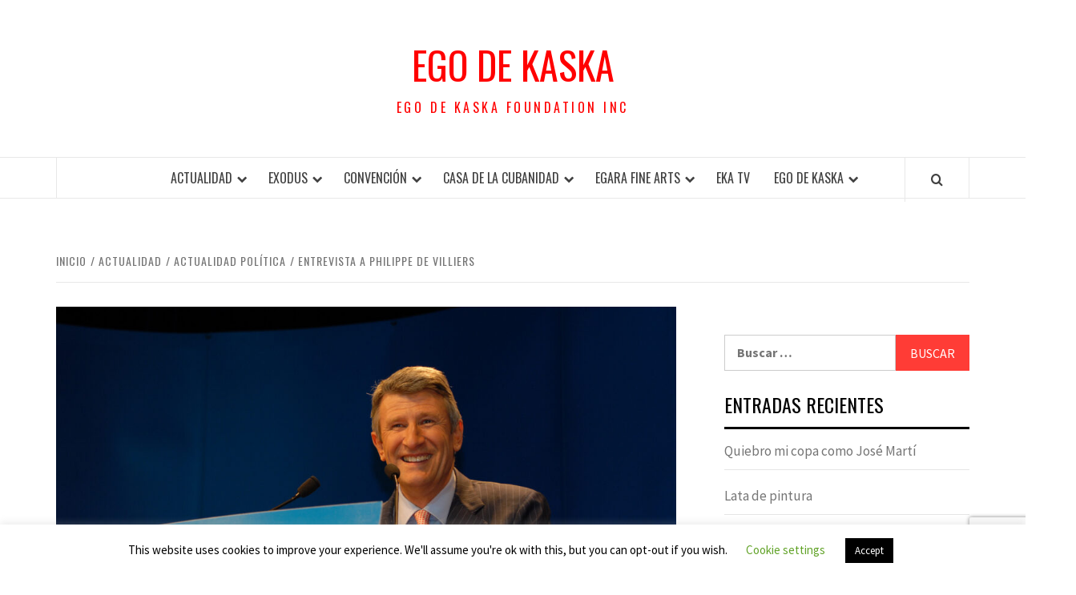

--- FILE ---
content_type: text/html; charset=UTF-8
request_url: https://egodekaska.com/entrevista-a-philippe-de-villiers/
body_size: 29881
content:
<!doctype html>
<html dir="ltr" lang="es" prefix="og: https://ogp.me/ns# fb: http://ogp.me/ns/fb#">

<head>
  <meta charset="UTF-8">
  <meta name="viewport" content="width=device-width, initial-scale=1">
  <link rel="profile" href="http://gmpg.org/xfn/11">

  <title>Entrevista a Philippe de Villiers | Ego de Kaska</title>

		<!-- All in One SEO 4.9.3 - aioseo.com -->
	<meta name="robots" content="max-image-preview:large" />
	<meta name="author" content="Ego de Kaska"/>
	<link rel="canonical" href="https://egodekaska.com/entrevista-a-philippe-de-villiers/" />
	<meta name="generator" content="All in One SEO (AIOSEO) 4.9.3" />
		<meta property="og:locale" content="es_ES" />
		<meta property="og:site_name" content="Ego de Kaska | Ego de Kaska Foundation Inc" />
		<meta property="og:type" content="article" />
		<meta property="og:title" content="Entrevista a Philippe de Villiers | Ego de Kaska" />
		<meta property="og:url" content="https://egodekaska.com/entrevista-a-philippe-de-villiers/" />
		<meta property="article:published_time" content="2021-05-18T08:09:26+00:00" />
		<meta property="article:modified_time" content="2021-05-18T08:41:38+00:00" />
		<meta name="twitter:card" content="summary" />
		<meta name="twitter:title" content="Entrevista a Philippe de Villiers | Ego de Kaska" />
		<script type="application/ld+json" class="aioseo-schema">
			{"@context":"https:\/\/schema.org","@graph":[{"@type":"Article","@id":"https:\/\/egodekaska.com\/entrevista-a-philippe-de-villiers\/#article","name":"Entrevista a Philippe de Villiers | Ego de Kaska","headline":"Entrevista a Philippe de Villiers","author":{"@id":"https:\/\/egodekaska.com\/author\/rcastillejoedk\/#author"},"publisher":{"@id":"https:\/\/egodekaska.com\/#organization"},"image":{"@type":"ImageObject","url":"https:\/\/egodekaska.com\/wp-content\/uploads\/2021\/05\/Phillipe_de_Villiers_-_Meeting_in_Toulouse_for_the_2007_French_presidential_election_0096_2007-04-16.jpg","width":1793,"height":1200},"datePublished":"2021-05-18T08:09:26+00:00","dateModified":"2021-05-18T08:41:38+00:00","inLanguage":"es-ES","mainEntityOfPage":{"@id":"https:\/\/egodekaska.com\/entrevista-a-philippe-de-villiers\/#webpage"},"isPartOf":{"@id":"https:\/\/egodekaska.com\/entrevista-a-philippe-de-villiers\/#webpage"},"articleSection":"Actualidad Pol\u00edtica, Entrevista, Philippe de Villiers"},{"@type":"BreadcrumbList","@id":"https:\/\/egodekaska.com\/entrevista-a-philippe-de-villiers\/#breadcrumblist","itemListElement":[{"@type":"ListItem","@id":"https:\/\/egodekaska.com#listItem","position":1,"name":"Inicio","item":"https:\/\/egodekaska.com","nextItem":{"@type":"ListItem","@id":"https:\/\/egodekaska.com\/category\/actualidad\/#listItem","name":"Actualidad"}},{"@type":"ListItem","@id":"https:\/\/egodekaska.com\/category\/actualidad\/#listItem","position":2,"name":"Actualidad","item":"https:\/\/egodekaska.com\/category\/actualidad\/","nextItem":{"@type":"ListItem","@id":"https:\/\/egodekaska.com\/category\/actualidad\/politica\/#listItem","name":"Actualidad Pol\u00edtica"},"previousItem":{"@type":"ListItem","@id":"https:\/\/egodekaska.com#listItem","name":"Inicio"}},{"@type":"ListItem","@id":"https:\/\/egodekaska.com\/category\/actualidad\/politica\/#listItem","position":3,"name":"Actualidad Pol\u00edtica","item":"https:\/\/egodekaska.com\/category\/actualidad\/politica\/","nextItem":{"@type":"ListItem","@id":"https:\/\/egodekaska.com\/entrevista-a-philippe-de-villiers\/#listItem","name":"Entrevista a Philippe de Villiers"},"previousItem":{"@type":"ListItem","@id":"https:\/\/egodekaska.com\/category\/actualidad\/#listItem","name":"Actualidad"}},{"@type":"ListItem","@id":"https:\/\/egodekaska.com\/entrevista-a-philippe-de-villiers\/#listItem","position":4,"name":"Entrevista a Philippe de Villiers","previousItem":{"@type":"ListItem","@id":"https:\/\/egodekaska.com\/category\/actualidad\/politica\/#listItem","name":"Actualidad Pol\u00edtica"}}]},{"@type":"Organization","@id":"https:\/\/egodekaska.com\/#organization","name":"Ego de Kaska","description":"Ego de Kaska Foundation Inc","url":"https:\/\/egodekaska.com\/","logo":{"@type":"ImageObject","url":"https:\/\/egodekaska.com\/wp-content\/uploads\/2019\/12\/cropped-logo-EDK_WEB-1.png","@id":"https:\/\/egodekaska.com\/entrevista-a-philippe-de-villiers\/#organizationLogo","width":250,"height":250},"image":{"@id":"https:\/\/egodekaska.com\/entrevista-a-philippe-de-villiers\/#organizationLogo"}},{"@type":"Person","@id":"https:\/\/egodekaska.com\/author\/rcastillejoedk\/#author","url":"https:\/\/egodekaska.com\/author\/rcastillejoedk\/","name":"Ego de Kaska","image":{"@type":"ImageObject","@id":"https:\/\/egodekaska.com\/entrevista-a-philippe-de-villiers\/#authorImage","url":"https:\/\/secure.gravatar.com\/avatar\/2aff17d36e4df4b5615498d47928dc806b2736c4adfc68352fd5229e883b7677?s=96&d=mm&r=g","width":96,"height":96,"caption":"Ego de Kaska"}},{"@type":"WebPage","@id":"https:\/\/egodekaska.com\/entrevista-a-philippe-de-villiers\/#webpage","url":"https:\/\/egodekaska.com\/entrevista-a-philippe-de-villiers\/","name":"Entrevista a Philippe de Villiers | Ego de Kaska","inLanguage":"es-ES","isPartOf":{"@id":"https:\/\/egodekaska.com\/#website"},"breadcrumb":{"@id":"https:\/\/egodekaska.com\/entrevista-a-philippe-de-villiers\/#breadcrumblist"},"author":{"@id":"https:\/\/egodekaska.com\/author\/rcastillejoedk\/#author"},"creator":{"@id":"https:\/\/egodekaska.com\/author\/rcastillejoedk\/#author"},"image":{"@type":"ImageObject","url":"https:\/\/egodekaska.com\/wp-content\/uploads\/2021\/05\/Phillipe_de_Villiers_-_Meeting_in_Toulouse_for_the_2007_French_presidential_election_0096_2007-04-16.jpg","@id":"https:\/\/egodekaska.com\/entrevista-a-philippe-de-villiers\/#mainImage","width":1793,"height":1200},"primaryImageOfPage":{"@id":"https:\/\/egodekaska.com\/entrevista-a-philippe-de-villiers\/#mainImage"},"datePublished":"2021-05-18T08:09:26+00:00","dateModified":"2021-05-18T08:41:38+00:00"},{"@type":"WebSite","@id":"https:\/\/egodekaska.com\/#website","url":"https:\/\/egodekaska.com\/","name":"Ego de Kaska Foundation","description":"Ego de Kaska Foundation Inc","inLanguage":"es-ES","publisher":{"@id":"https:\/\/egodekaska.com\/#organization"}}]}
		</script>
		<!-- All in One SEO -->

<link rel='dns-prefetch' href='//static.addtoany.com' />
<link rel='dns-prefetch' href='//fonts.googleapis.com' />
<link rel='dns-prefetch' href='//www.googletagmanager.com' />
<link rel="alternate" type="application/rss+xml" title="Ego de Kaska &raquo; Feed" href="https://egodekaska.com/feed/" />
<link rel="alternate" type="application/rss+xml" title="Ego de Kaska &raquo; Feed de los comentarios" href="https://egodekaska.com/comments/feed/" />
<link rel="alternate" title="oEmbed (JSON)" type="application/json+oembed" href="https://egodekaska.com/wp-json/oembed/1.0/embed?url=https%3A%2F%2Fegodekaska.com%2Fentrevista-a-philippe-de-villiers%2F" />
<link rel="alternate" title="oEmbed (XML)" type="text/xml+oembed" href="https://egodekaska.com/wp-json/oembed/1.0/embed?url=https%3A%2F%2Fegodekaska.com%2Fentrevista-a-philippe-de-villiers%2F&#038;format=xml" />
<style id='wp-img-auto-sizes-contain-inline-css' type='text/css'>
img:is([sizes=auto i],[sizes^="auto," i]){contain-intrinsic-size:3000px 1500px}
/*# sourceURL=wp-img-auto-sizes-contain-inline-css */
</style>
<style id='wp-emoji-styles-inline-css' type='text/css'>

	img.wp-smiley, img.emoji {
		display: inline !important;
		border: none !important;
		box-shadow: none !important;
		height: 1em !important;
		width: 1em !important;
		margin: 0 0.07em !important;
		vertical-align: -0.1em !important;
		background: none !important;
		padding: 0 !important;
	}
/*# sourceURL=wp-emoji-styles-inline-css */
</style>
<style id='wp-block-library-inline-css' type='text/css'>
:root{--wp-block-synced-color:#7a00df;--wp-block-synced-color--rgb:122,0,223;--wp-bound-block-color:var(--wp-block-synced-color);--wp-editor-canvas-background:#ddd;--wp-admin-theme-color:#007cba;--wp-admin-theme-color--rgb:0,124,186;--wp-admin-theme-color-darker-10:#006ba1;--wp-admin-theme-color-darker-10--rgb:0,107,160.5;--wp-admin-theme-color-darker-20:#005a87;--wp-admin-theme-color-darker-20--rgb:0,90,135;--wp-admin-border-width-focus:2px}@media (min-resolution:192dpi){:root{--wp-admin-border-width-focus:1.5px}}.wp-element-button{cursor:pointer}:root .has-very-light-gray-background-color{background-color:#eee}:root .has-very-dark-gray-background-color{background-color:#313131}:root .has-very-light-gray-color{color:#eee}:root .has-very-dark-gray-color{color:#313131}:root .has-vivid-green-cyan-to-vivid-cyan-blue-gradient-background{background:linear-gradient(135deg,#00d084,#0693e3)}:root .has-purple-crush-gradient-background{background:linear-gradient(135deg,#34e2e4,#4721fb 50%,#ab1dfe)}:root .has-hazy-dawn-gradient-background{background:linear-gradient(135deg,#faaca8,#dad0ec)}:root .has-subdued-olive-gradient-background{background:linear-gradient(135deg,#fafae1,#67a671)}:root .has-atomic-cream-gradient-background{background:linear-gradient(135deg,#fdd79a,#004a59)}:root .has-nightshade-gradient-background{background:linear-gradient(135deg,#330968,#31cdcf)}:root .has-midnight-gradient-background{background:linear-gradient(135deg,#020381,#2874fc)}:root{--wp--preset--font-size--normal:16px;--wp--preset--font-size--huge:42px}.has-regular-font-size{font-size:1em}.has-larger-font-size{font-size:2.625em}.has-normal-font-size{font-size:var(--wp--preset--font-size--normal)}.has-huge-font-size{font-size:var(--wp--preset--font-size--huge)}.has-text-align-center{text-align:center}.has-text-align-left{text-align:left}.has-text-align-right{text-align:right}.has-fit-text{white-space:nowrap!important}#end-resizable-editor-section{display:none}.aligncenter{clear:both}.items-justified-left{justify-content:flex-start}.items-justified-center{justify-content:center}.items-justified-right{justify-content:flex-end}.items-justified-space-between{justify-content:space-between}.screen-reader-text{border:0;clip-path:inset(50%);height:1px;margin:-1px;overflow:hidden;padding:0;position:absolute;width:1px;word-wrap:normal!important}.screen-reader-text:focus{background-color:#ddd;clip-path:none;color:#444;display:block;font-size:1em;height:auto;left:5px;line-height:normal;padding:15px 23px 14px;text-decoration:none;top:5px;width:auto;z-index:100000}html :where(.has-border-color){border-style:solid}html :where([style*=border-top-color]){border-top-style:solid}html :where([style*=border-right-color]){border-right-style:solid}html :where([style*=border-bottom-color]){border-bottom-style:solid}html :where([style*=border-left-color]){border-left-style:solid}html :where([style*=border-width]){border-style:solid}html :where([style*=border-top-width]){border-top-style:solid}html :where([style*=border-right-width]){border-right-style:solid}html :where([style*=border-bottom-width]){border-bottom-style:solid}html :where([style*=border-left-width]){border-left-style:solid}html :where(img[class*=wp-image-]){height:auto;max-width:100%}:where(figure){margin:0 0 1em}html :where(.is-position-sticky){--wp-admin--admin-bar--position-offset:var(--wp-admin--admin-bar--height,0px)}@media screen and (max-width:600px){html :where(.is-position-sticky){--wp-admin--admin-bar--position-offset:0px}}

/*# sourceURL=wp-block-library-inline-css */
</style><style id='wp-block-paragraph-inline-css' type='text/css'>
.is-small-text{font-size:.875em}.is-regular-text{font-size:1em}.is-large-text{font-size:2.25em}.is-larger-text{font-size:3em}.has-drop-cap:not(:focus):first-letter{float:left;font-size:8.4em;font-style:normal;font-weight:100;line-height:.68;margin:.05em .1em 0 0;text-transform:uppercase}body.rtl .has-drop-cap:not(:focus):first-letter{float:none;margin-left:.1em}p.has-drop-cap.has-background{overflow:hidden}:root :where(p.has-background){padding:1.25em 2.375em}:where(p.has-text-color:not(.has-link-color)) a{color:inherit}p.has-text-align-left[style*="writing-mode:vertical-lr"],p.has-text-align-right[style*="writing-mode:vertical-rl"]{rotate:180deg}
/*# sourceURL=https://egodekaska.com/wp-includes/blocks/paragraph/style.min.css */
</style>
<style id='global-styles-inline-css' type='text/css'>
:root{--wp--preset--aspect-ratio--square: 1;--wp--preset--aspect-ratio--4-3: 4/3;--wp--preset--aspect-ratio--3-4: 3/4;--wp--preset--aspect-ratio--3-2: 3/2;--wp--preset--aspect-ratio--2-3: 2/3;--wp--preset--aspect-ratio--16-9: 16/9;--wp--preset--aspect-ratio--9-16: 9/16;--wp--preset--color--black: #000000;--wp--preset--color--cyan-bluish-gray: #abb8c3;--wp--preset--color--white: #ffffff;--wp--preset--color--pale-pink: #f78da7;--wp--preset--color--vivid-red: #cf2e2e;--wp--preset--color--luminous-vivid-orange: #ff6900;--wp--preset--color--luminous-vivid-amber: #fcb900;--wp--preset--color--light-green-cyan: #7bdcb5;--wp--preset--color--vivid-green-cyan: #00d084;--wp--preset--color--pale-cyan-blue: #8ed1fc;--wp--preset--color--vivid-cyan-blue: #0693e3;--wp--preset--color--vivid-purple: #9b51e0;--wp--preset--gradient--vivid-cyan-blue-to-vivid-purple: linear-gradient(135deg,rgb(6,147,227) 0%,rgb(155,81,224) 100%);--wp--preset--gradient--light-green-cyan-to-vivid-green-cyan: linear-gradient(135deg,rgb(122,220,180) 0%,rgb(0,208,130) 100%);--wp--preset--gradient--luminous-vivid-amber-to-luminous-vivid-orange: linear-gradient(135deg,rgb(252,185,0) 0%,rgb(255,105,0) 100%);--wp--preset--gradient--luminous-vivid-orange-to-vivid-red: linear-gradient(135deg,rgb(255,105,0) 0%,rgb(207,46,46) 100%);--wp--preset--gradient--very-light-gray-to-cyan-bluish-gray: linear-gradient(135deg,rgb(238,238,238) 0%,rgb(169,184,195) 100%);--wp--preset--gradient--cool-to-warm-spectrum: linear-gradient(135deg,rgb(74,234,220) 0%,rgb(151,120,209) 20%,rgb(207,42,186) 40%,rgb(238,44,130) 60%,rgb(251,105,98) 80%,rgb(254,248,76) 100%);--wp--preset--gradient--blush-light-purple: linear-gradient(135deg,rgb(255,206,236) 0%,rgb(152,150,240) 100%);--wp--preset--gradient--blush-bordeaux: linear-gradient(135deg,rgb(254,205,165) 0%,rgb(254,45,45) 50%,rgb(107,0,62) 100%);--wp--preset--gradient--luminous-dusk: linear-gradient(135deg,rgb(255,203,112) 0%,rgb(199,81,192) 50%,rgb(65,88,208) 100%);--wp--preset--gradient--pale-ocean: linear-gradient(135deg,rgb(255,245,203) 0%,rgb(182,227,212) 50%,rgb(51,167,181) 100%);--wp--preset--gradient--electric-grass: linear-gradient(135deg,rgb(202,248,128) 0%,rgb(113,206,126) 100%);--wp--preset--gradient--midnight: linear-gradient(135deg,rgb(2,3,129) 0%,rgb(40,116,252) 100%);--wp--preset--font-size--small: 13px;--wp--preset--font-size--medium: 20px;--wp--preset--font-size--large: 36px;--wp--preset--font-size--x-large: 42px;--wp--preset--spacing--20: 0.44rem;--wp--preset--spacing--30: 0.67rem;--wp--preset--spacing--40: 1rem;--wp--preset--spacing--50: 1.5rem;--wp--preset--spacing--60: 2.25rem;--wp--preset--spacing--70: 3.38rem;--wp--preset--spacing--80: 5.06rem;--wp--preset--shadow--natural: 6px 6px 9px rgba(0, 0, 0, 0.2);--wp--preset--shadow--deep: 12px 12px 50px rgba(0, 0, 0, 0.4);--wp--preset--shadow--sharp: 6px 6px 0px rgba(0, 0, 0, 0.2);--wp--preset--shadow--outlined: 6px 6px 0px -3px rgb(255, 255, 255), 6px 6px rgb(0, 0, 0);--wp--preset--shadow--crisp: 6px 6px 0px rgb(0, 0, 0);}:root { --wp--style--global--content-size: 775px;--wp--style--global--wide-size: 1140px; }:where(body) { margin: 0; }.wp-site-blocks > .alignleft { float: left; margin-right: 2em; }.wp-site-blocks > .alignright { float: right; margin-left: 2em; }.wp-site-blocks > .aligncenter { justify-content: center; margin-left: auto; margin-right: auto; }:where(.wp-site-blocks) > * { margin-block-start: 24px; margin-block-end: 0; }:where(.wp-site-blocks) > :first-child { margin-block-start: 0; }:where(.wp-site-blocks) > :last-child { margin-block-end: 0; }:root { --wp--style--block-gap: 24px; }:root :where(.is-layout-flow) > :first-child{margin-block-start: 0;}:root :where(.is-layout-flow) > :last-child{margin-block-end: 0;}:root :where(.is-layout-flow) > *{margin-block-start: 24px;margin-block-end: 0;}:root :where(.is-layout-constrained) > :first-child{margin-block-start: 0;}:root :where(.is-layout-constrained) > :last-child{margin-block-end: 0;}:root :where(.is-layout-constrained) > *{margin-block-start: 24px;margin-block-end: 0;}:root :where(.is-layout-flex){gap: 24px;}:root :where(.is-layout-grid){gap: 24px;}.is-layout-flow > .alignleft{float: left;margin-inline-start: 0;margin-inline-end: 2em;}.is-layout-flow > .alignright{float: right;margin-inline-start: 2em;margin-inline-end: 0;}.is-layout-flow > .aligncenter{margin-left: auto !important;margin-right: auto !important;}.is-layout-constrained > .alignleft{float: left;margin-inline-start: 0;margin-inline-end: 2em;}.is-layout-constrained > .alignright{float: right;margin-inline-start: 2em;margin-inline-end: 0;}.is-layout-constrained > .aligncenter{margin-left: auto !important;margin-right: auto !important;}.is-layout-constrained > :where(:not(.alignleft):not(.alignright):not(.alignfull)){max-width: var(--wp--style--global--content-size);margin-left: auto !important;margin-right: auto !important;}.is-layout-constrained > .alignwide{max-width: var(--wp--style--global--wide-size);}body .is-layout-flex{display: flex;}.is-layout-flex{flex-wrap: wrap;align-items: center;}.is-layout-flex > :is(*, div){margin: 0;}body .is-layout-grid{display: grid;}.is-layout-grid > :is(*, div){margin: 0;}body{padding-top: 0px;padding-right: 0px;padding-bottom: 0px;padding-left: 0px;}a:where(:not(.wp-element-button)){text-decoration: none;}:root :where(.wp-element-button, .wp-block-button__link){background-color: #32373c;border-radius: 0;border-width: 0;color: #fff;font-family: inherit;font-size: inherit;font-style: inherit;font-weight: inherit;letter-spacing: inherit;line-height: inherit;padding-top: calc(0.667em + 2px);padding-right: calc(1.333em + 2px);padding-bottom: calc(0.667em + 2px);padding-left: calc(1.333em + 2px);text-decoration: none;text-transform: inherit;}.has-black-color{color: var(--wp--preset--color--black) !important;}.has-cyan-bluish-gray-color{color: var(--wp--preset--color--cyan-bluish-gray) !important;}.has-white-color{color: var(--wp--preset--color--white) !important;}.has-pale-pink-color{color: var(--wp--preset--color--pale-pink) !important;}.has-vivid-red-color{color: var(--wp--preset--color--vivid-red) !important;}.has-luminous-vivid-orange-color{color: var(--wp--preset--color--luminous-vivid-orange) !important;}.has-luminous-vivid-amber-color{color: var(--wp--preset--color--luminous-vivid-amber) !important;}.has-light-green-cyan-color{color: var(--wp--preset--color--light-green-cyan) !important;}.has-vivid-green-cyan-color{color: var(--wp--preset--color--vivid-green-cyan) !important;}.has-pale-cyan-blue-color{color: var(--wp--preset--color--pale-cyan-blue) !important;}.has-vivid-cyan-blue-color{color: var(--wp--preset--color--vivid-cyan-blue) !important;}.has-vivid-purple-color{color: var(--wp--preset--color--vivid-purple) !important;}.has-black-background-color{background-color: var(--wp--preset--color--black) !important;}.has-cyan-bluish-gray-background-color{background-color: var(--wp--preset--color--cyan-bluish-gray) !important;}.has-white-background-color{background-color: var(--wp--preset--color--white) !important;}.has-pale-pink-background-color{background-color: var(--wp--preset--color--pale-pink) !important;}.has-vivid-red-background-color{background-color: var(--wp--preset--color--vivid-red) !important;}.has-luminous-vivid-orange-background-color{background-color: var(--wp--preset--color--luminous-vivid-orange) !important;}.has-luminous-vivid-amber-background-color{background-color: var(--wp--preset--color--luminous-vivid-amber) !important;}.has-light-green-cyan-background-color{background-color: var(--wp--preset--color--light-green-cyan) !important;}.has-vivid-green-cyan-background-color{background-color: var(--wp--preset--color--vivid-green-cyan) !important;}.has-pale-cyan-blue-background-color{background-color: var(--wp--preset--color--pale-cyan-blue) !important;}.has-vivid-cyan-blue-background-color{background-color: var(--wp--preset--color--vivid-cyan-blue) !important;}.has-vivid-purple-background-color{background-color: var(--wp--preset--color--vivid-purple) !important;}.has-black-border-color{border-color: var(--wp--preset--color--black) !important;}.has-cyan-bluish-gray-border-color{border-color: var(--wp--preset--color--cyan-bluish-gray) !important;}.has-white-border-color{border-color: var(--wp--preset--color--white) !important;}.has-pale-pink-border-color{border-color: var(--wp--preset--color--pale-pink) !important;}.has-vivid-red-border-color{border-color: var(--wp--preset--color--vivid-red) !important;}.has-luminous-vivid-orange-border-color{border-color: var(--wp--preset--color--luminous-vivid-orange) !important;}.has-luminous-vivid-amber-border-color{border-color: var(--wp--preset--color--luminous-vivid-amber) !important;}.has-light-green-cyan-border-color{border-color: var(--wp--preset--color--light-green-cyan) !important;}.has-vivid-green-cyan-border-color{border-color: var(--wp--preset--color--vivid-green-cyan) !important;}.has-pale-cyan-blue-border-color{border-color: var(--wp--preset--color--pale-cyan-blue) !important;}.has-vivid-cyan-blue-border-color{border-color: var(--wp--preset--color--vivid-cyan-blue) !important;}.has-vivid-purple-border-color{border-color: var(--wp--preset--color--vivid-purple) !important;}.has-vivid-cyan-blue-to-vivid-purple-gradient-background{background: var(--wp--preset--gradient--vivid-cyan-blue-to-vivid-purple) !important;}.has-light-green-cyan-to-vivid-green-cyan-gradient-background{background: var(--wp--preset--gradient--light-green-cyan-to-vivid-green-cyan) !important;}.has-luminous-vivid-amber-to-luminous-vivid-orange-gradient-background{background: var(--wp--preset--gradient--luminous-vivid-amber-to-luminous-vivid-orange) !important;}.has-luminous-vivid-orange-to-vivid-red-gradient-background{background: var(--wp--preset--gradient--luminous-vivid-orange-to-vivid-red) !important;}.has-very-light-gray-to-cyan-bluish-gray-gradient-background{background: var(--wp--preset--gradient--very-light-gray-to-cyan-bluish-gray) !important;}.has-cool-to-warm-spectrum-gradient-background{background: var(--wp--preset--gradient--cool-to-warm-spectrum) !important;}.has-blush-light-purple-gradient-background{background: var(--wp--preset--gradient--blush-light-purple) !important;}.has-blush-bordeaux-gradient-background{background: var(--wp--preset--gradient--blush-bordeaux) !important;}.has-luminous-dusk-gradient-background{background: var(--wp--preset--gradient--luminous-dusk) !important;}.has-pale-ocean-gradient-background{background: var(--wp--preset--gradient--pale-ocean) !important;}.has-electric-grass-gradient-background{background: var(--wp--preset--gradient--electric-grass) !important;}.has-midnight-gradient-background{background: var(--wp--preset--gradient--midnight) !important;}.has-small-font-size{font-size: var(--wp--preset--font-size--small) !important;}.has-medium-font-size{font-size: var(--wp--preset--font-size--medium) !important;}.has-large-font-size{font-size: var(--wp--preset--font-size--large) !important;}.has-x-large-font-size{font-size: var(--wp--preset--font-size--x-large) !important;}
/*# sourceURL=global-styles-inline-css */
</style>

<link rel='stylesheet' id='contact-form-7-css' href='https://egodekaska.com/wp-content/plugins/contact-form-7/includes/css/styles.css?ver=6.1.4' type='text/css' media='all' />
<link rel='stylesheet' id='cookie-law-info-css' href='https://egodekaska.com/wp-content/plugins/cookie-law-info/legacy/public/css/cookie-law-info-public.css?ver=3.3.9.1' type='text/css' media='all' />
<link rel='stylesheet' id='cookie-law-info-gdpr-css' href='https://egodekaska.com/wp-content/plugins/cookie-law-info/legacy/public/css/cookie-law-info-gdpr.css?ver=3.3.9.1' type='text/css' media='all' />
<link rel='stylesheet' id='page-visit-counter-pro-css' href='https://egodekaska.com/wp-content/plugins/page-visit-counter/public/css/page-visit-counter-public.css?ver=6.0.8' type='text/css' media='all' />
<link rel='stylesheet' id='aft-icons-css' href='https://egodekaska.com/wp-content/themes/elegant-magazine/assets/icons/style.css?ver=6.9' type='text/css' media='all' />
<link rel='stylesheet' id='bootstrap-css' href='https://egodekaska.com/wp-content/themes/elegant-magazine/assets/bootstrap/css/bootstrap.min.css?ver=6.9' type='text/css' media='all' />
<link rel='stylesheet' id='slick-css' href='https://egodekaska.com/wp-content/themes/elegant-magazine/assets/slick/css/slick.min.css?ver=6.9' type='text/css' media='all' />
<link rel='stylesheet' id='sidr-css' href='https://egodekaska.com/wp-content/themes/elegant-magazine/assets/sidr/css/jquery.sidr.dark.css?ver=6.9' type='text/css' media='all' />
<link rel='stylesheet' id='elegant-magazine-google-fonts-css' href='https://fonts.googleapis.com/css?family=Oswald:300,400,700|Source%20Sans%20Pro:400,400i,700,700i&#038;subset=latin,latin-ext' type='text/css' media='all' />
<link rel='stylesheet' id='elegant-magazine-style-css' href='https://egodekaska.com/wp-content/themes/elegant-magazine/style.css?ver=6.9' type='text/css' media='all' />
<style id='elegant-magazine-style-inline-css' type='text/css'>


                .top-masthead {
        background: #353535;
        }
        .top-masthead-overlay{
        background: rgba(53,53,53,0.75);
        }
        
                .top-masthead, .top-masthead a {
        color: #ffffff;

        }

    
        .elementor-template-full-width .elementor-section.elementor-section-full_width > .elementor-container,
        .elementor-template-full-width .elementor-section.elementor-section-boxed > .elementor-container{
            max-width: 1570px;
        }
        
/*# sourceURL=elegant-magazine-style-inline-css */
</style>
<link rel='stylesheet' id='addtoany-css' href='https://egodekaska.com/wp-content/plugins/add-to-any/addtoany.min.css?ver=1.16' type='text/css' media='all' />
<script type="text/javascript" id="addtoany-core-js-before">
/* <![CDATA[ */
window.a2a_config=window.a2a_config||{};a2a_config.callbacks=[];a2a_config.overlays=[];a2a_config.templates={};a2a_localize = {
	Share: "Compartir",
	Save: "Guardar",
	Subscribe: "Suscribir",
	Email: "Correo electrónico",
	Bookmark: "Marcador",
	ShowAll: "Mostrar todo",
	ShowLess: "Mostrar menos",
	FindServices: "Encontrar servicio(s)",
	FindAnyServiceToAddTo: "Encuentra al instante cualquier servicio para añadir a",
	PoweredBy: "Funciona con",
	ShareViaEmail: "Compartir por correo electrónico",
	SubscribeViaEmail: "Suscribirse a través de correo electrónico",
	BookmarkInYourBrowser: "Añadir a marcadores de tu navegador",
	BookmarkInstructions: "Presiona «Ctrl+D» o «\u2318+D» para añadir esta página a marcadores",
	AddToYourFavorites: "Añadir a tus favoritos",
	SendFromWebOrProgram: "Enviar desde cualquier dirección o programa de correo electrónico ",
	EmailProgram: "Programa de correo electrónico",
	More: "Más&#8230;",
	ThanksForSharing: "¡Gracias por compartir!",
	ThanksForFollowing: "¡Gracias por seguirnos!"
};


//# sourceURL=addtoany-core-js-before
/* ]]> */
</script>
<script type="text/javascript" defer src="https://static.addtoany.com/menu/page.js" id="addtoany-core-js"></script>
<script type="text/javascript" src="https://egodekaska.com/wp-includes/js/jquery/jquery.min.js?ver=3.7.1" id="jquery-core-js"></script>
<script type="text/javascript" src="https://egodekaska.com/wp-includes/js/jquery/jquery-migrate.min.js?ver=3.4.1" id="jquery-migrate-js"></script>
<script type="text/javascript" defer src="https://egodekaska.com/wp-content/plugins/add-to-any/addtoany.min.js?ver=1.1" id="addtoany-jquery-js"></script>
<script type="text/javascript" id="cookie-law-info-js-extra">
/* <![CDATA[ */
var Cli_Data = {"nn_cookie_ids":[],"cookielist":[],"non_necessary_cookies":[],"ccpaEnabled":"","ccpaRegionBased":"","ccpaBarEnabled":"","strictlyEnabled":["necessary","obligatoire"],"ccpaType":"gdpr","js_blocking":"","custom_integration":"","triggerDomRefresh":"","secure_cookies":""};
var cli_cookiebar_settings = {"animate_speed_hide":"500","animate_speed_show":"500","background":"#FFF","border":"#b1a6a6c2","border_on":"","button_1_button_colour":"#000","button_1_button_hover":"#000000","button_1_link_colour":"#fff","button_1_as_button":"1","button_1_new_win":"","button_2_button_colour":"#333","button_2_button_hover":"#292929","button_2_link_colour":"#444","button_2_as_button":"","button_2_hidebar":"","button_3_button_colour":"#000","button_3_button_hover":"#000000","button_3_link_colour":"#fff","button_3_as_button":"1","button_3_new_win":"","button_4_button_colour":"#000","button_4_button_hover":"#000000","button_4_link_colour":"#62a329","button_4_as_button":"","button_7_button_colour":"#61a229","button_7_button_hover":"#4e8221","button_7_link_colour":"#fff","button_7_as_button":"1","button_7_new_win":"","font_family":"inherit","header_fix":"","notify_animate_hide":"1","notify_animate_show":"","notify_div_id":"#cookie-law-info-bar","notify_position_horizontal":"right","notify_position_vertical":"bottom","scroll_close":"","scroll_close_reload":"","accept_close_reload":"","reject_close_reload":"","showagain_tab":"1","showagain_background":"#fff","showagain_border":"#000","showagain_div_id":"#cookie-law-info-again","showagain_x_position":"100px","text":"#000","show_once_yn":"","show_once":"10000","logging_on":"","as_popup":"","popup_overlay":"1","bar_heading_text":"","cookie_bar_as":"banner","popup_showagain_position":"bottom-right","widget_position":"left"};
var log_object = {"ajax_url":"https://egodekaska.com/wp-admin/admin-ajax.php"};
//# sourceURL=cookie-law-info-js-extra
/* ]]> */
</script>
<script type="text/javascript" src="https://egodekaska.com/wp-content/plugins/cookie-law-info/legacy/public/js/cookie-law-info-public.js?ver=3.3.9.1" id="cookie-law-info-js"></script>
<script type="text/javascript" src="https://egodekaska.com/wp-content/plugins/page-visit-counter/public/js/page-visit-counter-public.js?ver=6.0.8" id="page-visit-counter-pro-js"></script>
<link rel="https://api.w.org/" href="https://egodekaska.com/wp-json/" /><link rel="alternate" title="JSON" type="application/json" href="https://egodekaska.com/wp-json/wp/v2/posts/2987" /><link rel="EditURI" type="application/rsd+xml" title="RSD" href="https://egodekaska.com/xmlrpc.php?rsd" />
<meta name="generator" content="WordPress 6.9" />
<link rel='shortlink' href='https://egodekaska.com/?p=2987' />
<meta name="generator" content="Site Kit by Google 1.170.0" />
<!-- Metaetiquetas de Google AdSense añadidas por Site Kit -->
<meta name="google-adsense-platform-account" content="ca-host-pub-2644536267352236">
<meta name="google-adsense-platform-domain" content="sitekit.withgoogle.com">
<!-- Acabar con las metaetiquetas de Google AdSense añadidas por Site Kit -->
        <style type="text/css">
                        .site-title a,
            .site-description {
                color: #ff0000;
            }

                    </style>
        <link rel="icon" href="https://egodekaska.com/wp-content/uploads/2019/12/cropped-logo-EDK_WEB-32x32.png" sizes="32x32" />
<link rel="icon" href="https://egodekaska.com/wp-content/uploads/2019/12/cropped-logo-EDK_WEB-192x192.png" sizes="192x192" />
<link rel="apple-touch-icon" href="https://egodekaska.com/wp-content/uploads/2019/12/cropped-logo-EDK_WEB-180x180.png" />
<meta name="msapplication-TileImage" content="https://egodekaska.com/wp-content/uploads/2019/12/cropped-logo-EDK_WEB-270x270.png" />
<style id="kirki-inline-styles"></style>
<!-- START - Open Graph and Twitter Card Tags 3.3.7 -->
 <!-- Facebook Open Graph -->
  <meta property="og:locale" content="es_ES"/>
  <meta property="og:site_name" content="Ego de Kaska"/>
  <meta property="og:title" content="Entrevista a Philippe de Villiers"/>
  <meta property="og:url" content="https://egodekaska.com/entrevista-a-philippe-de-villiers/"/>
  <meta property="og:type" content="article"/>
  <meta property="og:description" content="Philippe de Villiers es un político francés de derecha euroescéptica, fue el nominado del Movimiento por Francia para las elecciones presidenciales de Francia de 2007.​



(Valeurs Actuelles)- Desde la aparición del coronavirus hace más de un año, los gobiernos occidentales han reaccionado de una ma"/>
  <meta property="og:image" content="https://egodekaska.com/wp-content/uploads/2021/05/Phillipe_de_Villiers_-_Meeting_in_Toulouse_for_the_2007_French_presidential_election_0096_2007-04-16.jpg"/>
  <meta property="og:image:url" content="https://egodekaska.com/wp-content/uploads/2021/05/Phillipe_de_Villiers_-_Meeting_in_Toulouse_for_the_2007_French_presidential_election_0096_2007-04-16.jpg"/>
  <meta property="og:image:secure_url" content="https://egodekaska.com/wp-content/uploads/2021/05/Phillipe_de_Villiers_-_Meeting_in_Toulouse_for_the_2007_French_presidential_election_0096_2007-04-16.jpg"/>
  <meta property="article:published_time" content="2021-05-18T08:09:26+00:00"/>
  <meta property="article:modified_time" content="2021-05-18T08:41:38+00:00" />
  <meta property="og:updated_time" content="2021-05-18T08:41:38+00:00" />
  <meta property="article:section" content="Actualidad Política"/>
 <!-- Google+ / Schema.org -->
  <meta itemprop="name" content="Entrevista a Philippe de Villiers"/>
  <meta itemprop="headline" content="Entrevista a Philippe de Villiers"/>
  <meta itemprop="description" content="Philippe de Villiers es un político francés de derecha euroescéptica, fue el nominado del Movimiento por Francia para las elecciones presidenciales de Francia de 2007.​



(Valeurs Actuelles)- Desde la aparición del coronavirus hace más de un año, los gobiernos occidentales han reaccionado de una ma"/>
  <meta itemprop="image" content="https://egodekaska.com/wp-content/uploads/2021/05/Phillipe_de_Villiers_-_Meeting_in_Toulouse_for_the_2007_French_presidential_election_0096_2007-04-16.jpg"/>
  <meta itemprop="datePublished" content="2021-05-18"/>
  <meta itemprop="dateModified" content="2021-05-18T08:41:38+00:00" />
  <meta itemprop="author" content="Ego de Kaska"/>
  <!--<meta itemprop="publisher" content="Ego de Kaska"/>--> <!-- To solve: The attribute publisher.itemtype has an invalid value -->
 <!-- Twitter Cards -->
  <meta name="twitter:title" content="Entrevista a Philippe de Villiers"/>
  <meta name="twitter:url" content="https://egodekaska.com/entrevista-a-philippe-de-villiers/"/>
  <meta name="twitter:description" content="Philippe de Villiers es un político francés de derecha euroescéptica, fue el nominado del Movimiento por Francia para las elecciones presidenciales de Francia de 2007.​



(Valeurs Actuelles)- Desde la aparición del coronavirus hace más de un año, los gobiernos occidentales han reaccionado de una ma"/>
  <meta name="twitter:image" content="https://egodekaska.com/wp-content/uploads/2021/05/Phillipe_de_Villiers_-_Meeting_in_Toulouse_for_the_2007_French_presidential_election_0096_2007-04-16.jpg"/>
  <meta name="twitter:card" content="summary_large_image"/>
 <!-- SEO -->
 <!-- Misc. tags -->
 <!-- is_singular -->
<!-- END - Open Graph and Twitter Card Tags 3.3.7 -->
	
</head>

<body class="wp-singular post-template-default single single-post postid-2987 single-format-standard wp-embed-responsive wp-theme-elegant-magazine align-content-left disable-default-home-content">

  
  
  <div id="page" class="site">
    <a class="skip-link screen-reader-text" href="#content">Saltar al contenido</a>
        <header id="masthead" class="site-header">
            <div class="masthead-banner " data-background="">
        <div class="container">
          <div class="row">
            <div class="col-md-12">
              <div class="site-branding">
                                  <p class="site-title font-family-1">
                    <a href="https://egodekaska.com/" rel="home">Ego de Kaska</a>
                  </p>
                
                                  <p class="site-description">Ego de Kaska Foundation Inc</p>
                              </div>
            </div>
          </div>
        </div>
      </div>
      <nav id="site-navigation" class="main-navigation">
        <div class="container">
          <div class="row">
            <div class="col-md-12">
              <div class="navigation-container">
                                <span class="af-search-click icon-search">
                  <a href="#" aria-label="Search"><i class="fa fa-search"></i></a>
                </span>
                <button class="toggle-menu" aria-controls="primary-menu">
                  <span class="screen-reader-text">Menú principal</span>
                  <i class="ham"></i>
                </button>
                <div class="menu main-menu"><ul id="primary-menu" class="menu"><li id="menu-item-2045" class="menu-item menu-item-type-taxonomy menu-item-object-category current-post-ancestor menu-item-has-children menu-item-2045"><a href="https://egodekaska.com/category/actualidad/">Actualidad</a>
<ul class="sub-menu">
	<li id="menu-item-2046" class="menu-item menu-item-type-taxonomy menu-item-object-category menu-item-2046"><a href="https://egodekaska.com/category/actualidad/cultural/">Actualidad Cultural</a></li>
	<li id="menu-item-5777" class="menu-item menu-item-type-taxonomy menu-item-object-category menu-item-5777"><a href="https://egodekaska.com/category/actualidad/actualidad-poetica/">Actualidad Poética</a></li>
	<li id="menu-item-2047" class="menu-item menu-item-type-taxonomy menu-item-object-category current-post-ancestor current-menu-parent current-post-parent menu-item-has-children menu-item-2047"><a href="https://egodekaska.com/category/actualidad/politica/">Actualidad Política</a>
	<ul class="sub-menu">
		<li id="menu-item-6521" class="menu-item menu-item-type-taxonomy menu-item-object-category menu-item-6521"><a href="https://egodekaska.com/category/actualidad/politica/opinion/">Opinión</a></li>
	</ul>
</li>
	<li id="menu-item-80" class="menu-item menu-item-type-taxonomy menu-item-object-category menu-item-80"><a href="https://egodekaska.com/category/actualidad/criticas-y-resenas/">Críticas y Reseñas</a></li>
	<li id="menu-item-5373" class="menu-item menu-item-type-taxonomy menu-item-object-category menu-item-5373"><a href="https://egodekaska.com/category/actualidad/11-de-julio/">11 de julio</a></li>
</ul>
</li>
<li id="menu-item-57" class="menu-item menu-item-type-taxonomy menu-item-object-category menu-item-has-children menu-item-57"><a href="https://egodekaska.com/category/ediciones-exodus/">Exodus</a>
<ul class="sub-menu">
	<li id="menu-item-403" class="menu-item menu-item-type-taxonomy menu-item-object-category menu-item-403"><a href="https://egodekaska.com/category/catalogo/">Catálogo Exodus</a></li>
	<li id="menu-item-72" class="menu-item menu-item-type-taxonomy menu-item-object-category menu-item-72"><a href="https://egodekaska.com/category/autores/">Autores Exodus</a></li>
	<li id="menu-item-68" class="menu-item menu-item-type-taxonomy menu-item-object-category menu-item-68"><a href="https://egodekaska.com/category/ediciones-exodus/eka-magazine/">Eka Magazine</a></li>
	<li id="menu-item-71" class="menu-item menu-item-type-taxonomy menu-item-object-category menu-item-has-children menu-item-71"><a href="https://egodekaska.com/category/ediciones-exodus/premio-de-ensayo/">Premio de Ensayo</a>
	<ul class="sub-menu">
		<li id="menu-item-92" class="menu-item menu-item-type-taxonomy menu-item-object-category menu-item-92"><a href="https://egodekaska.com/category/ediciones-exodus/premio-de-ensayo/bases-y-objetivos-premio-de-ensayo/">Bases y objetivos</a></li>
	</ul>
</li>
	<li id="menu-item-67" class="menu-item menu-item-type-taxonomy menu-item-object-category menu-item-67"><a href="https://egodekaska.com/category/eka-literaria/">Eka Literaria</a></li>
	<li id="menu-item-70" class="menu-item menu-item-type-taxonomy menu-item-object-category menu-item-70"><a href="https://egodekaska.com/category/ediciones-exodus/navidades-literarias/">Navidades Literarias</a></li>
	<li id="menu-item-69" class="menu-item menu-item-type-taxonomy menu-item-object-category menu-item-has-children menu-item-69"><a href="https://egodekaska.com/category/libros-de-artista/">Libros de artista</a>
	<ul class="sub-menu">
		<li id="menu-item-74" class="menu-item menu-item-type-taxonomy menu-item-object-category menu-item-74"><a href="https://egodekaska.com/category/libros-de-artista/catalogo-libros-de-artista/">Catálogo Libros de Artista</a></li>
	</ul>
</li>
	<li id="menu-item-2247" class="menu-item menu-item-type-post_type menu-item-object-post menu-item-2247"><a href="https://egodekaska.com/ediciones-exodus/">Ediciones Exodus</a></li>
</ul>
</li>
<li id="menu-item-56" class="menu-item menu-item-type-taxonomy menu-item-object-category menu-item-has-children menu-item-56"><a href="https://egodekaska.com/category/convencion-cubanidad/">Convención</a>
<ul class="sub-menu">
	<li id="menu-item-97" class="menu-item menu-item-type-taxonomy menu-item-object-category menu-item-97"><a href="https://egodekaska.com/category/bases-y-objetivos/">Bases y objetivos</a></li>
	<li id="menu-item-96" class="menu-item menu-item-type-taxonomy menu-item-object-category menu-item-96"><a href="https://egodekaska.com/category/convencion-cubanidad/archivos/">Archivos</a></li>
</ul>
</li>
<li id="menu-item-60" class="menu-item menu-item-type-taxonomy menu-item-object-category menu-item-has-children menu-item-60"><a href="https://egodekaska.com/category/casa-de-la-cubanidad/">Casa de la Cubanidad</a>
<ul class="sub-menu">
	<li id="menu-item-100" class="menu-item menu-item-type-taxonomy menu-item-object-category menu-item-100"><a href="https://egodekaska.com/category/casa-de-la-cubanidad/instituto-cubano-de-ciencias-culturales-de-la-diaspora/">Ciencias Culturales</a></li>
	<li id="menu-item-81" class="menu-item menu-item-type-taxonomy menu-item-object-category menu-item-81"><a href="https://egodekaska.com/category/casa-de-la-cubanidad/filosofia/">Filosofía</a></li>
	<li id="menu-item-82" class="menu-item menu-item-type-taxonomy menu-item-object-category menu-item-82"><a href="https://egodekaska.com/category/casa-de-la-cubanidad/historiografia/">Historiografía</a></li>
	<li id="menu-item-83" class="menu-item menu-item-type-taxonomy menu-item-object-category menu-item-83"><a href="https://egodekaska.com/category/casa-de-la-cubanidad/literatura-y-linguistica/">Literatura y linguística</a></li>
	<li id="menu-item-84" class="menu-item menu-item-type-taxonomy menu-item-object-category menu-item-84"><a href="https://egodekaska.com/category/casa-de-la-cubanidad/politologia/">Politología</a></li>
</ul>
</li>
<li id="menu-item-101" class="menu-item menu-item-type-taxonomy menu-item-object-category menu-item-has-children menu-item-101"><a href="https://egodekaska.com/category/egara-fine-arts/">Egara Fine Arts</a>
<ul class="sub-menu">
	<li id="menu-item-94" class="menu-item menu-item-type-taxonomy menu-item-object-category menu-item-94"><a href="https://egodekaska.com/category/egara-fine-arts/exposicion/">Exposición</a></li>
	<li id="menu-item-93" class="menu-item menu-item-type-taxonomy menu-item-object-category menu-item-93"><a href="https://egodekaska.com/category/egara-fine-arts/artistas/">Artistas</a></li>
	<li id="menu-item-1510" class="menu-item menu-item-type-taxonomy menu-item-object-category menu-item-1510"><a href="https://egodekaska.com/category/egara-fine-arts/resenas/">Críticas y Reseñas</a></li>
	<li id="menu-item-13298" class="menu-item menu-item-type-taxonomy menu-item-object-category menu-item-13298"><a href="https://egodekaska.com/category/egara-fine-arts/gregorio-vigil-escalera/">Gregorio Vigil-Escalera</a></li>
</ul>
</li>
<li id="menu-item-63" class="menu-item menu-item-type-taxonomy menu-item-object-category menu-item-63"><a href="https://egodekaska.com/category/eka-tv/">Eka TV</a></li>
<li id="menu-item-59" class="menu-item menu-item-type-taxonomy menu-item-object-category menu-item-has-children menu-item-59"><a href="https://egodekaska.com/category/ego-de-kaska-foundation/">Ego de Kaska</a>
<ul class="sub-menu">
	<li id="menu-item-8689" class="menu-item menu-item-type-post_type menu-item-object-post menu-item-8689"><a href="https://egodekaska.com/ego-de-kaska-foundation/">Ego de Kaska Foundation</a></li>
	<li id="menu-item-916" class="menu-item menu-item-type-post_type menu-item-object-post menu-item-916"><a href="https://egodekaska.com/organos-de-gobierno/">Órganos de gobierno</a></li>
	<li id="menu-item-87" class="menu-item menu-item-type-taxonomy menu-item-object-category menu-item-87"><a href="https://egodekaska.com/category/ego-de-kaska-foundation/membresia/">Membresía</a></li>
	<li id="menu-item-917" class="menu-item menu-item-type-post_type menu-item-object-post menu-item-917"><a href="https://egodekaska.com/mecenazgo/">Mecenazgo</a></li>
	<li id="menu-item-918" class="menu-item menu-item-type-post_type menu-item-object-post menu-item-918"><a href="https://egodekaska.com/patrocinio/">Patrocinios</a></li>
	<li id="menu-item-91" class="menu-item menu-item-type-taxonomy menu-item-object-category menu-item-has-children menu-item-91"><a href="https://egodekaska.com/category/ego-de-kaska-foundation/prensa/">Prensa</a>
	<ul class="sub-menu">
		<li id="menu-item-921" class="menu-item menu-item-type-post_type menu-item-object-post menu-item-921"><a href="https://egodekaska.com/logotipos/">Logotipos</a></li>
	</ul>
</li>
	<li id="menu-item-115" class="menu-item menu-item-type-post_type menu-item-object-post menu-item-115"><a href="https://egodekaska.com/contacto/">Contacto</a></li>
	<li id="menu-item-103" class="menu-item menu-item-type-post_type menu-item-object-page menu-item-privacy-policy menu-item-103"><a rel="privacy-policy" href="https://egodekaska.com/privacy-policy/">Privacy Policy</a></li>
</ul>
</li>
</ul></div>              </div>
            </div>
          </div>
        </div>
      </nav>
    </header>

    <div id="af-search-wrap">
      <div class="af-search-box table-block">
        <div class="table-block-child v-center text-center">
          <form role="search" method="get" class="search-form" action="https://egodekaska.com/">
				<label>
					<span class="screen-reader-text">Buscar:</span>
					<input type="search" class="search-field" placeholder="Buscar &hellip;" value="" name="s" />
				</label>
				<input type="submit" class="search-submit" value="Buscar" />
			</form>        </div>
      </div>
      <div class="af-search-close af-search-click">
        <span></span>
        <span></span>
      </div>
    </div>

        <div id="content" class="site-content">
      

        <div class="em-breadcrumbs font-family-1">
            <div class="container">
                <div class="row">
                    <div class="col-sm-12">
                        <div role="navigation" aria-label="Migas de pan" class="breadcrumb-trail breadcrumbs" itemprop="breadcrumb"><ul class="trail-items" itemscope itemtype="http://schema.org/BreadcrumbList"><meta name="numberOfItems" content="4" /><meta name="itemListOrder" content="Ascending" /><li itemprop="itemListElement" itemscope itemtype="http://schema.org/ListItem" class="trail-item trail-begin"><a href="https://egodekaska.com/" rel="home" itemprop="item"><span itemprop="name">Inicio</span></a><meta itemprop="position" content="1" /></li><li itemprop="itemListElement" itemscope itemtype="http://schema.org/ListItem" class="trail-item"><a href="https://egodekaska.com/category/actualidad/" itemprop="item"><span itemprop="name">Actualidad</span></a><meta itemprop="position" content="2" /></li><li itemprop="itemListElement" itemscope itemtype="http://schema.org/ListItem" class="trail-item"><a href="https://egodekaska.com/category/actualidad/politica/" itemprop="item"><span itemprop="name">Actualidad Política</span></a><meta itemprop="position" content="3" /></li><li itemprop="itemListElement" itemscope itemtype="http://schema.org/ListItem" class="trail-item trail-end"><a href="https://egodekaska.com/entrevista-a-philippe-de-villiers/" itemprop="item"><span itemprop="name">Entrevista a Philippe de Villiers</span></a><meta itemprop="position" content="4" /></li></ul></div>                    </div>
                </div>
            </div>
        </div>


   
    <div id="primary" class="content-area">
        <main id="main" class="site-main">

                            <article id="post-2987" class="post-2987 post type-post status-publish format-standard has-post-thumbnail hentry category-politica tag-entrevista tag-philippe-de-villiers">
                    <header class="entry-header">
                    <div class="post-thumbnail full-width-image">
                    <img width="1024" height="685" src="https://egodekaska.com/wp-content/uploads/2021/05/Phillipe_de_Villiers_-_Meeting_in_Toulouse_for_the_2007_French_presidential_election_0096_2007-04-16-1024x685.jpg" class="attachment-elegant-magazine-featured size-elegant-magazine-featured wp-post-image" alt="" decoding="async" fetchpriority="high" srcset="https://egodekaska.com/wp-content/uploads/2021/05/Phillipe_de_Villiers_-_Meeting_in_Toulouse_for_the_2007_French_presidential_election_0096_2007-04-16-1024x685.jpg 1024w, https://egodekaska.com/wp-content/uploads/2021/05/Phillipe_de_Villiers_-_Meeting_in_Toulouse_for_the_2007_French_presidential_election_0096_2007-04-16-300x200.jpg 300w, https://egodekaska.com/wp-content/uploads/2021/05/Phillipe_de_Villiers_-_Meeting_in_Toulouse_for_the_2007_French_presidential_election_0096_2007-04-16-768x514.jpg 768w, https://egodekaska.com/wp-content/uploads/2021/05/Phillipe_de_Villiers_-_Meeting_in_Toulouse_for_the_2007_French_presidential_election_0096_2007-04-16-1536x1028.jpg 1536w, https://egodekaska.com/wp-content/uploads/2021/05/Phillipe_de_Villiers_-_Meeting_in_Toulouse_for_the_2007_French_presidential_election_0096_2007-04-16.jpg 1793w" sizes="(max-width: 1024px) 100vw, 1024px" />                </div>
            
            <div class="header-details-wrapper">
        <div class="entry-header-details">
                                        <div class="figure-categories figure-categories-bg">
                                        <span class="cat-links"> <a href="https://egodekaska.com/category/actualidad/politica/" rel="category tag">Actualidad Política</a></span>                </div>
                        <h1 class="entry-title">Entrevista a Philippe de Villiers</h1>                                        <div class="post-item-metadata entry-meta">
                            <span class="item-metadata posts-author">
            <span class="">Por</span>
                           <a href="https://egodekaska.com/author/rcastillejoedk/">
                    Ego de Kaska                </a>
               </span>
        <span class="">/</span>
        <span class="item-metadata posts-date">
            mayo 18, 2021        </span>
                        </div>
                    </div>
    </div>
</header><!-- .entry-header -->





                    <div class="entry-content-wrap">
                                        <div class="entry-content">
                
<p class="has-text-align-center has-vivid-cyan-blue-color has-text-color has-medium-font-size">Philippe de Villiers es un político francés de derecha euroescéptica, fue el nominado del Movimiento por Francia para las elecciones presidenciales de Francia de 2007.​</p>



<p><strong>(</strong><strong><em><u><a href="https://www.valeursactuelles.com/clubvaleurs/politique/philippe-de-villiers-jappelle-a-linsurrection/">Valeurs Actuelles</a></u></em></strong><strong>)- Desde la aparición del coronavirus hace más de un año, los gobiernos occidentales han reaccionado de una manera que usted denomina «mimetismo absolutamente notable». ¿Cómo se explica esto?</strong></p>



<p>Occidente ya no piensa. Está en el psitacismo más absoluto. Francia está alineada con Alemania, que está alineada con Estados Unidos. Nuestras élites globalizadas viven con el horario estadounidense, han sido absorbidas por los mismos impulsos crepusculares. El&nbsp;<em>Time&nbsp;</em>marca el ritmo.</p>



<p><strong>Las élites globalizadas, escribe, estaban preparadas para la posibilidad de una epidemia mundial y habían previsto la respuesta a la misma.</strong></p>



<p>He descubierto algo inaudito: lo que hemos vivido ya se había producido. Fue el 18 de octubre de 2019, en una inusual reunión de poderosos, no mandatarios, fuera de los canales formales de las instituciones multilaterales, celebrada en Nueva York. No se trataba de un simposio, sino de un ejercicio de simulación de pandemia de coronavirus que reunió a las grandes farmacéuticas, las grandes empresas tecnológicas, la gran finanza, la Fundación Bill Gates y el Foro de Davos. Estos nuevos señores conforman una especie de tablero de influencia global, superior a los poderes públicos.</p>



<p><strong>¿Qué ha deducido de esta reunión?</strong></p>



<p>En ese momento, nadie hablaba de Covid. Supongo que sospechaban algo. No digo que «inventaron el virus» porque no soy un teórico de la conspiración. Lo que digo es que acogieron el virus como una señal de buena suerte. Lo esperaban. Desde la creación de la Organización Mundial del Comercio en 1994, las élites de la aldea global han querido construir un nuevo mundo, sin fronteras, de una sola pieza: los unos, por cálculo para abrir un gran mercado global de masas; los otros, por ideología, para sustituir «los muros por puentes», como diría el papa Francisco. Hicieron este mundo sin tabiques, sabiendo que sería violentamente patógeno. Cuando pones 5.000 o 6.000 millones de personas en una habitación, el germen se pasea más fácilmente. Lo sabían, lo esperaban, se prepararon para ello.</p>



<p><strong>En otras palabras, ¿el virus es una bendición para esta élite globalizada?</strong></p>



<p>Eso es lo que dice Klaus Schwab. El fundador y presidente del Foro Económico Mundial de Davos es el primero en presentar la Covid-19 como una «ventana de oportunidades», según sus palabras. Lo ha puesto por escrito en su manifiesto&nbsp;<em>Covid-19: The Great Reset</em>. No se equivoquen: este libro es el equivalente al Manifiesto del Partido Comunista. Dibuja un nuevo paradigma en plena pandemia.</p>



<p><strong>El&nbsp;<em>«Great Reset»</em>, lejos de ser una teoría conspirativa, ¿sería por el contrario el proyecto expuesto a plena luz del día de esta élite?</strong></p>



<p>Después de escuchar todos los días en la radio y la televisión a estos teóricos de la conspiración que hablan del gran reseteo en las redes sociales, copiándose unos a otros, quise saber quién era el más enfermo entre los enfermos. En mi búsqueda del paciente cero, encontré uno sano: Klaus Schwab. Es el inventor de esta nueva semántica.</p>



<p><strong>¿Quién es este Klaus Schwab y qué&nbsp;representa?</strong></p>



<p>Desde hace cincuenta años, Klaus Schwab encarna, desde su chalet de Davos, la plataforma culminante del diálogo entre los líderes del mundo, en la intersección de la riqueza y la influencia. Es allí, en Davos, donde se definen las líneas de fuga del capitalismo globalizado; es en Davos donde se aplican los paliativos cuando el capitalismo entre amiguetes va mal; es en Davos donde se viene a buscar la tonsura o la aprobación -por ejemplo, Greta Thunberg, la «Juana de Arco» que escucha voces en Instagram-; por último, es en Davos donde hay que ir a buscar la investidura cuando se quiere irrumpir en la política. En 2016, el joven Emmanuel Macron dejó el casino de Le Touquet para ir a Davos y convertirse así, bajo la férula del Dr. Schwab que le impuso las manos, en «joven líder global». Dos años después, fue Marlène Schiappa. Este año ha sido Gabriel Attal quien ha recibido la unción. Davos es para el capitalismo de vigilancia lo que la segunda Roma fue para la primera bajo Bizancio. Hay que ir a Davos como antes había que ir a ver a los emperadores tambaleantes.</p>



<p><strong>En su libro, Klaus Schwab advierte, y se alegra por ello, que la pandemia no es en absoluto un paréntesis y que el regreso al mundo de antes es una ilusión.</strong></p>



<p>Sus palabras son escalofriantes. Hay que citarlas. «Muchos de nosotros se preguntan cuándo volverán las cosas a la normalidad. En resumen, la respuesta es: nunca». Hay un lado febril en este pataleo. Y Klaus Schwab añade que la Covid debe aprovecharse como una oportunidad para una «nueva normalidad» mediante «la fusión de nuestras identidades física, digital y biológica». Para estar seguro de que lo han entendido bien, mientras el libro se publica el 2 de junio de 2020, al día siguiente, el 3 de junio, se organizó una videoconferencia con la plana mayor del mundo en presencia del Secretario General de la ONU. Explica en qué consiste esta «ocasión propicia»» con, por un lado, la digitalización del mundo y, por otro, la lucha contra el cambio climático. En resumen: todos los gigantes de la digitalización del mundo están de acuerdo con la clase dominante en un proyecto para resetear el mundo, para crear una nueva humanidad bajo el dominio de la inteligencia artificial.</p>



<p><strong>Usted habla de la febrilidad de Klaus Schwab. ¿De dónde viene, puesto que ya se suponía que dominaba el mundo en gran medida? ¿Por qué iba a tener miedo de volver a un mundo que ya gobernaba?</strong></p>



<p>Esta pregunta es decisiva. Me adentré en el pensamiento de Klaus Schwab para entenderlo y esto es lo que encontré. En realidad, lo que está teniendo lugar ante nuestros ojos es un segundo compromiso histórico entre el capitalismo sin entrañas y sus enemigos naturales. El compromiso inicial organizó, cuando cayó el Muro de Berlín, la colusión, esperada desde el cambio de los años 70, entre los ultraliberales y los libertarios. Los primeros exigían libertad de movimiento, los segundos libertad social. Se encontró un punto de acuerdo. Las dos demandas se fusionaron: así nació la especie híbrida de los «burgueses bohemios», los&nbsp;<em>bobos&nbsp;</em>[expresión francesa que viene de&nbsp;<em>bourgeois bohèmes</em>; la izquierda del caviar]. El capital, a su vez, quería circular «sin pausa y disfrutar sin trabas». La globalización del libre comercio fue la realización económica de los ideales culturales y morales de mayo de 1968. Pero este compromiso ha encontrado un obstáculo: el CO2. Contaminó la atmósfera al explotar al máximo los recursos. Así que era necesario un nuevo compromiso…</p>



<p><strong>¿En qué consiste este nuevo compromiso?</strong></p>



<p>Se forjó en 2015, con la Agenda 2030 votada en la ONU, y se selló el 11 de noviembre de 2020, en pleno Covid, con la Cumbre Horizonte Verde. Escuche con atención, lo que voy a decir es monstruoso: estamos asistiendo al nacimiento de un capitalismo digital verde. Hay una razón por la que Greta Thunberg está invitada a Davos. El CO2 es el nuevo virus oficial. Los ecologistas apuestan para que la digitalización del mundo permita encerrar a la gente en sus casas, evitar los coches en la ciudad, hacer que todo el mundo vaya en bicicleta, prohibir que vuelen los aviones, abolir la propiedad, señalar con el dedo a la industria porque contamina y convertir la energía nuclear en eólica, que consume metales raros. El nuevo imperativo categórico es sencillo: digitalizar para descarbonizar. Pero esta alianza entre liberales y ecologistas, en nombre del CO2, es una gigantesca farsa: los gigantescos centros de datos contaminan una vez y media más que la aviación civil. En 2025, será el triple. Por no hablar de los residuos que se devuelven a la naturaleza, que son extraordinariamente contaminantes. El consumo de electricidad de los centros de datos es considerable. Es una farsa que salva la tecnología digital de sí misma. Y por eso tenemos una ley climática y un referéndum climático, para meternos en el túnel del CO2. Los gigantes digitales y los ecologistas se ponen de acuerdo y toda la clase política francesa sigue su ejemplo. Este es el nuevo virus: el CO2. ¿Sabe cuál es la contribución de Francia al CO2 mundial? 0,9%. Pues bien, en nombre de ese 0,9%, nos van a infligir el decrecimiento y el campo de reeducación permanente de los «jemeres verdes».</p>



<p><strong>El hilo conductor de estos compromisos históricos es el materialismo. ¿Cree que el aspecto ideológico del «humano aumentado» es anecdótico, que es solo una consecuencia aleatoria, o que también está programado?</strong></p>



<p>El reinicio del mundo es realmente un borrón y cuenta nueva. Es la pausa del viejo mundo. Casualmente, los agentes del gran reinicio del mundo que quieren salvar el capitalismo de vigilancia son los mismos que proponen una carta ética de gestión con las empresas sociales. Estamos ante un nuevo señorío: los gigantes digitales son los nuevos señores feudales con sus ciberfeudos más poderosos que los Estados, que son sus vasallos (y nosotros somos los siervos de la gleba digital llamados a ser geolocalizados, implantados, rastreados, localizados y, por tanto, sometidos). Nuestras ondas cerebrales serán captadas, procesadas, desviadas. Esta soberanía planetaria conlleva una teofanía digital, una religión. No lo digo yo, sino los señores Zuckerberg, Bezos, Musk. Hablan de una nueva religión, es un mesianismo. La tecnología digital está preparando su parusía.</p>



<p>Los mismos que redujeron nuestra vida a una función animal, entre el abastecimiento de vientres de alquiler y la digitalización de la mente, pretenden ahora modificar nuestra naturaleza:&nbsp;<em>Sicut dei eritis</em>, «seréis como dioses». Es tan antiguo como el tiempo. La manzana muerde la manzana. El hombre sigue sin convenirles. No quieren reparar la humanidad sino aumentarla, es decir, correr el riesgo de desnaturalizar la especie humana. El «día después» es la entrada en una especie de Deshumanistán. Un mundo en el que, en nombre de lo sanitario, sacrificamos la juventud y la transmisión; un mundo en el que, en nombre de lo digital, sacrificamos la sociedad de vecinos (los oficios realizados con la mano y el corazón); no es casualidad que se hayan cerrado los restaurantes); por último, un mundo en el que, en nombre del posthumanismo, se está desnaturalizando la especie humana (no es casualidad que, en medio de la Covid, llegue a la Asamblea una ley sobre la eutanasia, después de una ley sobre las quimeras, -la mezcla de células madre humanas y animales-, después de la ley que alarga los plazos del aborto, que ahora permite el infanticidio justo antes del nacimiento, y la mercantilización de los seres vivos). En otras palabras, nos están empujando a una disociación.</p>



<p>El reinicio también significa cambiar la economía. Hasta ahora, una empresa se definía por los beneficios que podía generar, en función de su competencia en el mercado. ¡Hoy en día, una empresa debe ser compatible con los bienes superiores, que son los bienes ecológicos! Los gigantes digitales han añadido un elemento a su escaparate: la inmortalidad. Emmanuel Macron, al recibir a las empresas tecnológicas francesas en el Elíseo o Bruno Le Maire, al invitar a acelerar el teletrabajo, son los ludópatas útiles de estas máquinas que nos arrollan, que pretenden remodelar al hombre y poner nuestro fuero íntimo en algoritmos. Estamos acostumbrados a una sociedad sin contacto, a una economía sin empleo, a una humanidad sin vecindad.</p>



<p><strong>¿Cómo se imagina el día después?</strong></p>



<p>Nos gustaría volver a ser como antes, dejar la mascarilla, volver al restaurante, al bistró. Pero todo el mundo tiene el presentimiento de que tal vez nunca volverán a abrir. En el ejercicio de simulación del 18 de octubre de 2019 en Nueva York, me encontré con una intervención de un hombre influyente que ya preveía «que tendremos que distinguir entre lo esencial y lo no esencial». Esta es la dialéctica del gran reseteo y también del transhumanismo.</p>



<p>El 27 de marzo, el Centro de Análisis, Previsión y Estrategia del Quai d’Orsay presentó al presidente de la República un informe confidencial sobre la era post-Covid. En su conclusión, advierte al gobierno contra la tentación de volver al mundo de antes. Quieren absolutamente continuar con la digitalización y el distanciamiento de la sociedad. Aquí hay un encuentro de intereses poderosos: por un lado, los rentistas digitales, que ven el monstruoso montón de oro que se avecina y, por el otro, la clase dirigente que busca lo que un poder frágil busca siempre: el control total. Nuestros líderes han experimentado algo con lo que soñaban: deshacerse del pueblo gruñón.</p>



<p><strong>Hay muy poca resistencia por parte de la población. ¿De qué manera la salud ha sido una coartada perfecta para la aplicación de este cambio?</strong></p>



<p>Cuando inoculas el miedo en el corazón de la gente, puedes conseguir cualquier cosa de ellos. Estamos en el régimen del medidor de miedo universal. Los franceses tienen miedo. En la historia de la humanidad, ninguna constelación humana habría imaginado jamás, en aras del orden sanitario, que estaría llamada a convertirse en un pueblo vegetal dentro de un invernadero. Nadie rechista. Hace un año que llevamos mascarillas, que estamos amordazados. Ya no pensamos nada. Eliminar el pensamiento elimina el sufrimiento. El bozal es universal.</p>



<p>Y sin embargo, si nos remontamos a Aristóteles y a santo Tomás de Aquino, está claro que la política nunca ha sido el biopoder. El hombre es un animal social. La política es la vida. Se declina, y es precisamente al arte político al que se remite esta declinación: hay vida social, económica, espiritual, cultural, emocional, familiar, creativa, deportiva, etc. La salud se declina de la misma manera. La salud se declina de la misma manera: mental, física, intelectual, psíquica, etc. El honor del hombre político es tomarlo todo, recogerlo todo, protegerlo todo. Es algo inaudito que, en la historia de la humanidad, en nombre de un progresismo equivocado, se elija la salud, la vida profiláctica, como un absoluto del arte político que elimina todo lo demás.</p>



<p>La vida real tiene que ver con el riesgo: lo vimos en la Vendée Globe con el alegórico rescate de Kevin Escoffier por parte de Jean Le Cam. La gallardía: la de 1914, arriesgar la vida por los demás, incluso besar al leproso. Hoy en día ya no es «ama a tu prójimo como a ti mismo», sino «desconfía de tu prójimo por tu bien». ¡Una inversión miserable! La reducción de la vida a su dimensión biológica.</p>



<p><strong>¿En qué sentido el pasaporte de la vacuna es, como usted escribe, «un atajo providencial hacia el Eldorado»?</strong></p>



<p>Descubrí que, en septiembre de 2020, el tema del pasaporte se decidió en Bruselas con la Organización Mundial de la Salud, hubo una cumbre sobre el tema: por lo tanto, la decisión fue tomada, incluso por Francia, para adoptar un pasaporte de vacunas, obviamente si es posible digital, ahí es donde cambiamos. La idea es práctica: en los restaurantes y los cines muestras tu pasaporte, primero tu smartphone y luego un implante, y un poco más tarde tendrás derecho a lo que la ONU llama una «identidad digital», prevista para 2030, para toda la humanidad. Una tarjeta de identidad digital que llevaremos dentro de nosotros, por ejemplo en los ojos, estaremos codificados, rastreados, caminaremos con un código de buena conducta; el ideal del ciudadano digital es no perderse nunca. Siempre bajo vigilancia, con implantes cerebrales pronto, estará en manos del biopoder. El cerebro será el campo de batalla del futuro.</p>



<p><strong>El otro vínculo inquietante es el que se establece entre el gran reseteo y la cultura de la cancelación. ¿Cómo describiría esta alianza que se está produciendo ante nuestros ojos?</strong></p>



<p>He descubierto que el Foro de Davos ha elaborado «mapas de transformación»; entre ellos, los relativos a Francia son edificantes. Si buscas el tema «cohesión nacional», te encuentras con referencias como «equidad», «inclusión», «LGBT», «migración», «derechos humanos»; esto me picó el gusanillo, si se me permite decirlo, porque estos mapas han sido diseñados tanto para empresas como para gobiernos. El vocabulario del reinicio, el vocabulario del señor Schwab, es exactamente el mismo que el de la cultura de la cancelación que prevalece en la Universidad de Evergreen en Estados Unidos…</p>



<p>Lo que Schwab pide a las empresas, a las eminencias del capitalismo de vigilancia, es que adopten cartas éticas para dar cabida a las minorías y al clima. Es decir,, para aplicar la cultura de la cancelación. El hilo conductor es muy sencillo: lo ponemos todo en pausa. Borramos. Cancelamos el viejo mundo. En resumen, diría que en el caso del gran reseteo, se trata de un arresto domiciliario sociocultural, y en el caso de la cultura de la cancelación, de un arresto domiciliario cromático; los dos van juntos. El arresto domiciliario digital significa: te quedas en casa, te digitalizas, ya no carbonizas. Es el golpe de genio; ya no puedes estar en contra del capitalismo porque está a favor del clima. ¡El capitalismo es verde! Repintado de verde por Google. ¿Quién podría estar en contra? Y la otra imputación es por la etnia, por la raza. Tienes que arrepentirte por tu «privilegio blanco». Todo va junto.</p>



<p><strong>Según usted, las</strong>&nbsp;<strong>portadas del&nbsp;<em>Time</em>&nbsp;y del&nbsp;<em>New York Times</em>&nbsp;muestran por adelantado las principales tendencias de la evolución futura de los países occidentales. Recientemente han presentado el gran reseteo Assa Traoré y, más recientemente, la Unef, «vanguardia del cambio» en Francia. ¿Hay que preocuparse por algo?</strong></p>



<p>Ya es hora de salir del camión de ganado que nos lleva al matadero. Tenemos que salir. Hay que hacer el «Bruxellit», hacer una Europa sin Bruselas. Debemos seguir a los británicos, recuperar nuestro poder, nuestra independencia, nuestro orgullo, nuestro pasado, nuestra autonomía de pensamiento. Desde mayo de 1968 y los disturbios de Berkeley, hemos seguido a Estados Unidos, importando su modelo. Es un país en decadencia que se desmorona, desaparece y nos arrastra en sus convulsiones, nos exporta el «wokismo», el decolonialismo y la lucha de razas, que siembran el odio entre nosotros.</p>



<p><strong>¿Qué hay que hacer?</strong></p>



<p>Suspender el movimiento de desfrancización galopante. Hay que tomar altura, encontrar los vientos frescos, en las cumbres, mirar a Francia tal y como es, con cicatrices por todas partes, herida, agotada, embrutecida, magullada. Debemos reinventar una escuela francesa de civismo. Para volver a fabricar franceses apasionados, hay que imponer una nueva novela nacional en la escuela. Los pequeños franceses redescubrirán entonces su gran historia, vivirán una epopeya, un romance, una leyenda, y Francia volverá a ser Francia, la Francia de la integración.</p>



<p><strong>Y los que no se integren, ¿deberían atreverse a reemigrar?</strong></p>



<p>Permítanme citar a mi prestigioso profesor de historia en Ciencias Políticas, Pierre Milza. Nos explicó que en la época de la segunda gran migración, en el periodo de entreguerras, hubo muchos trasplantes fallidos de italianos, españoles y portugueses que vinieron a Francia a buscar trabajo y luego volvieron a su país porque no encajaban en nuestras costumbres. De los tres millones de italianos que llegaron en aquella época, solo un millón se quedó en Francia. La reemigración existía. No es una invención, una ideología. Así que hubo un precedente.</p>



<p>Cualquiera al que se le ofrezca la integración y rechace nuestra historia, nuestro modo de vida y nuestra lengua, debe comprender que ya no pertenece a Francia. Iré más lejos. Sucederá por sí mismo, como ocurrió con los italianos. ¿Por qué? Porque el miedo cambiará de bando, porque el amor cambiará de bando, porque el poder cambiará de bando, porque la atracción cambiará de bando, porque la serenidad cambiará de bando, porque la fuerza cambiará de bando. Si mañana hay burgueses de Calais que levantan la cabeza y dicen: «Ya no acepto tener la cabeza cenicienta y, cada mañana, llevar el manojo de llaves a nuestros colonos y poner una rodilla en el suelo», entonces los burgueses de Calais recuperarán su orgullo y el Calais de nuestras alegorías recuperará su independencia. Es tan sencillo como eso. Una nación que duda, que se acobarda, que se anula, ya no puede hacer nada por sí misma. Si ponemos en el corazón de los jóvenes, no sus glorias, sus historias, sus epopeyas, sino las nuestras, nuestra leyenda y nuestros héroes, volveremos a ser franceses. Y la madre adoptiva recuperará sus colores y la aventura francesa continuará.</p>



<p><strong>Emmanuel Macron, que a menudo se presenta como uno de sus amigos, ¿es uno de los candidatos al fin de la aventura francesa?</strong></p>



<p>Me gustaría tanto responder que no. Desgraciadamente no puedo. Recuerdo una conversación seria con Emmanuel Macron. Me preguntó: «¿Qué debería hacer el próximo presidente?». Respondí: «El próximo presidente será juzgado no por lo que habrá cambiado, sino por lo que habrá salvado».</p>



<p>Poco a poco me di cuenta de que a Emmanuel Macron no le gusta Francia. Para él, la política es un juego de dominó. Juega, se arriesga… Sentí en él cierto desdén por la provincia cuando hablamos de los «chalecos amarillos». No entra en la comprensión íntima de los pequeños alcaldes y los pequeños jefes. El tríptico del pequeño municipio, la pequeña asociación y la pequeña empresa es para mí la grandeza de Francia.</p>



<p>Hablamos de la nación naciente, pero para él significa realmente reconstruir Francia desde cero, después de haber hecho tabla rasa. Ha tomado la frase de Saint-Just y la ha puesto en forma digital: «La felicidad es una idea nueva en Europa». Ha tenido la audacia de ir a Orleans para celebrar a Juana de Arco, pero en realidad nada de lo que constituye el misterio francés le conmueve profundamente.</p>



<p>Para mí, el peor gesto del quinquenio es tocar nuestras calles: se atrevió a pedir a un despreciador de la identidad francesa -Pascal Blanchard- una revisión de la epigrafía de los monumentos públicos para dar cabida a la «diversidad», es decir, al color de la piel. Quiere demostrar que Francia no es Francia y que el país que amamos debe pedir perdón al mundo. Lo ha llevado al siguiente nivel: quiere cambiar Francia.</p>



<p><strong>¿Qué le hace decir eso, concretamente?</strong></p>



<p>En primer lugar, quiere instalar la discriminación positiva en todas partes. Y en segundo lugar, persigue la fantasía de la soberanía europea. Vimos que estaba dispuesto a hacer morir a los franceses para confiar la vacuna europea a la Comisión. Por tanto, ha sacrificado la salud de los franceses a los comisarios de Bruselas por ideología. Sacrificó las fronteras de Francia en nombre de un virus que no tendría pasaporte, es decir, en nombre de la ideología. Es un ideólogo virtual.</p>



<p>Creo que me mira como un trampero del río Hudson miraría a un mohicano del Gran Río con una cresta de plumas en la cabeza. Le divierte, le habré divertido durante un tiempo.</p>



<p><strong>¿Cómo ve las elecciones presidenciales de 2022?</strong></p>



<p>Serán diferente a todas las otras. Por el contexto inédito en el que tendrán lugar y también por el estado de Francia que, en la escala de gravedad, no tiene nada que ver con el pasado aún reciente. El país no solo está agotado y desgastado, también está tumefacto y en estado de descomposición.</p>



<p><strong>Habla del «contexto»… ¿Pero no habrá quedado atrás la Covid cuando se abra la campaña?</strong></p>



<p>Sí, pero dirigirá la campaña. Me explico: hoy estamos en un periodo de hielo político y de ciudadanía amordazada. Nadie se pronuncia, salvo los canales de noticias que colorean sus pronósticos en tubos de ensayo. Las mandíbulas están apretadas. No podemos leer nada en sus labios. Los franceses ni siquiera piensan. Hay un formidable mensaje tácito que, cuando llegue el momento de la descongelación, romperá la costra de hielo y tronará. Porque el deshielo liberará fuerzas insospechadas de ira reprimida, de indignación reprimida, de resentimiento acumulado. En las urnas ya no habrá papeletas preferentes, sino dedos extendidos con la amargura del rayo. «¿Nos dejasteis morir y ahora venís a buscar nuestros votos para otra ronda gratis? ¿Para qué? ¿Empezar de nuevo? ¿Completar el control total? ¿Para el chip universal?». Todos los histriones del higienismo estatal que están asociados a nuestros males, todos los que han ejercido el biopoder, todos los que han terminado de derribar durante la Covid los muros de carga que se han ido desmoronando durante cincuenta años de desfachatez, serán señalados, delatados y, a su vez, desenmascarados…</p>



<p>Los «ministros de la verdad» de Orwell serán barridos y su «mentira-verdad» denunciada. Estas elecciones ya no serán una competición a la antigua usanza, una emulación programática, un juego de emoticonos y posturas embaucadoras; serán un drama moral.</p>



<p><strong>¿Por qué un drama moral?</strong></p>



<p>Por lo que está en juego. Ya no se trata de cuestiones de opciones ideológicas o incluso de carisma, sino de opciones vitales. Estamos lejos del marketing y la reivindicación del «liberalismo avanzado», de la «fuerza tranquila» o de la «fractura social», o del «nuevo mundo». ¡La nación emergente está en las residencias de ancianos! Estamos hablando de cámaras de supervivencia. Podemos sentir, en el ánimo telúrico de los tiempos que vivimos, que la próxima campaña presidencial precede a la Gran Sumisión para la que todas nuestras élites nos están preparando. Ya tienen en su cabeza un Edicto de Nantes, un desmembramiento del poder público, dispuesto a conceder, sobre la alfombra verde -y con el aliento de las autoridades espirituales-, las plazas fuertes a los asaltantes que pretenden «descolonizarnos» para «colonizarnos». Tal cual.</p>



<p>Es inaudito en la historia de Francia que se trate de una situación de preguerra civil, en la que la contrasociedad que hemos dejado montar se dispone a instalar en trozos de Francia -en colaboración con nuestras élites y nuestros&nbsp;<em>bobos</em>– una partición territorial que será la puerta de entrada a la&nbsp;<em>dhimmitud</em>.</p>



<p><strong>Usted habla de «colonización».</strong></p>



<p>Sí, debemos atrevernos a usar la palabra. Francia puede convertirse en una colonia. Y toda Europa la seguirá. Hemos perdido la pasión de vivir. Estamos en el entumecimiento que precede a todas las colaboraciones. «El tiempo de las patrias ha terminado», se justificó Drieu La Rochelle. La palabra «colonización» no es mía. Es la expresión acuñada por Tariq Ramadan, campeón de la taqîya, que la convirtió en una consigna musical dirigida a los suburbios hace unos días. Habrá, y ya hay, dos civilizaciones enfrentadas que además no se pueden mezclar, la árabe-musulmana y la cristiana-occidental.</p>



<p><strong>¿Cree que Francia podría desaparecer?</strong></p>



<p>Sí, está en gran peligro. Está perdiendo su energía vital, es decir, su tríptico de civismo: su historia -nuestros historiadores no se exponen o se convierten en forenses, buscando morbosamente nuestras malas heridas-, su arte de vivir -los «jemeres verdes» nos están llevando a grandes pasos hacia el campo de reeducación permanente-, su lengua, que pronto será absorbida por la escritura inclusiva que está corrompiendo el espíritu francés. El último invento de nuestro presidente: cambiar la epigrafía de nuestras calles para poner la raza en todas partes de nuestra vida pública; elegimos a Dumas no por su estilo, sino por su color de piel. Y acabarán quejándose en el telediario de la noche de que Hugo era un poeta de la «blanquitud» universalista. Este arresto domiciliario cromático está preparando el final de todo lo que es francés.</p>



<p><strong>¿Qué es lo que está en juego entonces?</strong></p>



<p>La cuestión es encontrar, con carácter de urgencia, una política de civilización. La trágica alternativa es la asimilación o la muerte. Hay que devolver la identidad francesa a Francia. Hay que volver a fabricar pequeños franceses llenos de ilusión. La elección es sencilla: o recuperamos la idea francesa o el pueblo francés desaparece en su propio suelo. Usted ve que ya no estamos con las medidas de prevención o en el negocio programático -bajar los impuestos-, sino en el salto vital… Imponer Francia en casa, expulsar a la quinta columna, para que el miedo cambie de bando y renazca la pasión francesa de vivir. Oh mi amada Francia de mi vecino angevino, de nuestra pequeña Liré, «madre de las artes, las armas y las leyes»…</p>



<p><strong>Y usted, ¿qué va a hacer?&nbsp;¿Volver a la Vendée, a su Liré&nbsp;del boscaje?&nbsp;¿Volver a recoger lirios del valle?</strong></p>



<p>No, no hay lirios del valle, ni ginesta, ni ramos de luz. Este libro no es un acto literario. Es un grito, un grito de alarma, de consternación, un grito de apelación. Una llamada a la insurrección. Si encuentra a sus lectores en el ágora en el que me he bajado, de una manera u otra, no me iré nunca. Mientras mi palabra pueda galvanizar a los insurgentes y disidentes de la revuelta francesa.</p>
<div class="addtoany_share_save_container addtoany_content addtoany_content_bottom"><div class="a2a_kit a2a_kit_size_32 addtoany_list" data-a2a-url="https://egodekaska.com/entrevista-a-philippe-de-villiers/" data-a2a-title="Entrevista a Philippe de Villiers"><a class="a2a_button_facebook" href="https://www.addtoany.com/add_to/facebook?linkurl=https%3A%2F%2Fegodekaska.com%2Fentrevista-a-philippe-de-villiers%2F&amp;linkname=Entrevista%20a%20Philippe%20de%20Villiers" title="Facebook" rel="nofollow noopener" target="_blank"></a><a class="a2a_button_x" href="https://www.addtoany.com/add_to/x?linkurl=https%3A%2F%2Fegodekaska.com%2Fentrevista-a-philippe-de-villiers%2F&amp;linkname=Entrevista%20a%20Philippe%20de%20Villiers" title="X" rel="nofollow noopener" target="_blank"></a><a class="a2a_button_linkedin" href="https://www.addtoany.com/add_to/linkedin?linkurl=https%3A%2F%2Fegodekaska.com%2Fentrevista-a-philippe-de-villiers%2F&amp;linkname=Entrevista%20a%20Philippe%20de%20Villiers" title="LinkedIn" rel="nofollow noopener" target="_blank"></a><a class="a2a_button_whatsapp" href="https://www.addtoany.com/add_to/whatsapp?linkurl=https%3A%2F%2Fegodekaska.com%2Fentrevista-a-philippe-de-villiers%2F&amp;linkname=Entrevista%20a%20Philippe%20de%20Villiers" title="WhatsApp" rel="nofollow noopener" target="_blank"></a><a class="a2a_button_telegram" href="https://www.addtoany.com/add_to/telegram?linkurl=https%3A%2F%2Fegodekaska.com%2Fentrevista-a-philippe-de-villiers%2F&amp;linkname=Entrevista%20a%20Philippe%20de%20Villiers" title="Telegram" rel="nofollow noopener" target="_blank"></a><a class="a2a_button_facebook_messenger" href="https://www.addtoany.com/add_to/facebook_messenger?linkurl=https%3A%2F%2Fegodekaska.com%2Fentrevista-a-philippe-de-villiers%2F&amp;linkname=Entrevista%20a%20Philippe%20de%20Villiers" title="Messenger" rel="nofollow noopener" target="_blank"></a><a class="a2a_button_email" href="https://www.addtoany.com/add_to/email?linkurl=https%3A%2F%2Fegodekaska.com%2Fentrevista-a-philippe-de-villiers%2F&amp;linkname=Entrevista%20a%20Philippe%20de%20Villiers" title="Email" rel="nofollow noopener" target="_blank"></a><a class="a2a_dd addtoany_share_save addtoany_share" href="https://www.addtoany.com/share"></a></div></div> <div class="page_counter_label"><span class="page_counter_text" style="color:#000000;background:#FFFFFF;">Total Page Visits: 1247 - Today Page Visits: 1</span></div>                                    <div class="post-item-metadata entry-meta">
                        <span class="tags-links">Etiquetas: <a href="https://egodekaska.com/tag/entrevista/" rel="tag">Entrevista</a>,<a href="https://egodekaska.com/tag/philippe-de-villiers/" rel="tag">Philippe de Villiers</a></span>                    </div>
                                            </div><!-- .entry-content -->
            <footer class="entry-footer">
                            </footer>


    

<div class="em-reated-posts clearfix">
            <h2 class="related-title">
            También te puede interesar        </h2>
        <ul>
                    <li>
                <h3 class="article-title"><a href="https://egodekaska.com/quiebro-mi-copa-como-jose-marti/" rel="bookmark">Quiebro mi copa como José Martí</a>
            </h3>                <div class="grid-item-metadata">
                            <span class="item-metadata posts-author">
            <span class="">Por</span>
                           <a href="https://egodekaska.com/author/velazquezgw/">
                    Ego de Kaska                </a>
               </span>
        <span class="">/</span>
        <span class="item-metadata posts-date">
            enero 18, 2026        </span>
                        </div>
            </li>
                    <li>
                <h3 class="article-title"><a href="https://egodekaska.com/carlos-loveira-novelista-cubano-que-previo-la-tragedia/" rel="bookmark">Carlos Loveira, novelista cubano que previó la tragedia</a>
            </h3>                <div class="grid-item-metadata">
                            <span class="item-metadata posts-author">
            <span class="">Por</span>
                           <a href="https://egodekaska.com/author/rcastillejoedk/">
                    Ego de Kaska                </a>
               </span>
        <span class="">/</span>
        <span class="item-metadata posts-date">
            enero 14, 2026        </span>
                        </div>
            </li>
                    <li>
                <h3 class="article-title"><a href="https://egodekaska.com/las-memorias-de-gerardo-machado/" rel="bookmark">Las «Memorias» de Gerardo Machado</a>
            </h3>                <div class="grid-item-metadata">
                            <span class="item-metadata posts-author">
            <span class="">Por</span>
                           <a href="https://egodekaska.com/author/velazquezgw/">
                    Ego de Kaska                </a>
               </span>
        <span class="">/</span>
        <span class="item-metadata posts-date">
            enero 7, 2026        </span>
                        </div>
            </li>
                    <li>
                <h3 class="article-title"><a href="https://egodekaska.com/sospecha-de-la-historia/" rel="bookmark">Sospecha de la Historia</a>
            </h3>                <div class="grid-item-metadata">
                            <span class="item-metadata posts-author">
            <span class="">Por</span>
                           <a href="https://egodekaska.com/author/velazquezgw/">
                    Ego de Kaska                </a>
               </span>
        <span class="">/</span>
        <span class="item-metadata posts-date">
            enero 4, 2026        </span>
                        </div>
            </li>
                    <li>
                <h3 class="article-title"><a href="https://egodekaska.com/eugenesia/" rel="bookmark">Eugenesia</a>
            </h3>                <div class="grid-item-metadata">
                            <span class="item-metadata posts-author">
            <span class="">Por</span>
                           <a href="https://egodekaska.com/author/velazquezgw/">
                    Ego de Kaska                </a>
               </span>
        <span class="">/</span>
        <span class="item-metadata posts-date">
            diciembre 18, 2025        </span>
                        </div>
            </li>
            </ul>
</div>



	<nav class="navigation post-navigation" aria-label="Post navigation">
		<h2 class="screen-reader-text">Post navigation</h2>
		<div class="nav-links"><div class="nav-previous"><a href="https://egodekaska.com/for-a-few-dollars-more/" rel="prev"><span class="em-post-navigation">Previous</span> «For A Few Dollars More»</a></div><div class="nav-next"><a href="https://egodekaska.com/operacion-plomo-impune/" rel="next"><span class="em-post-navigation">Next</span> Operación Plomo Impune</a></div></div>
	</nav>                    </div>
                </article>
            
        </main><!-- #main -->
    </div><!-- #primary -->



<aside id="secondary" class="widget-area">
    <div class="theiaStickySidebar">
	    <div id="search-2" class="widget elegant-widget widget_search"><form role="search" method="get" class="search-form" action="https://egodekaska.com/">
				<label>
					<span class="screen-reader-text">Buscar:</span>
					<input type="search" class="search-field" placeholder="Buscar &hellip;" value="" name="s" />
				</label>
				<input type="submit" class="search-submit" value="Buscar" />
			</form></div>
		<div id="recent-posts-3" class="widget elegant-widget widget_recent_entries">
		<h2 class="widget-title widget-title-1"><span>Entradas recientes</span></h2>
		<ul>
											<li>
					<a href="https://egodekaska.com/quiebro-mi-copa-como-jose-marti/">Quiebro mi copa como José Martí</a>
									</li>
											<li>
					<a href="https://egodekaska.com/lata-de-pintura/">Lata de pintura</a>
									</li>
											<li>
					<a href="https://egodekaska.com/presentacion-del-libro-matrimonios-y-descendientes-en-san-cristobal-de-holguin/">Presentación del libro “Matrimonios y descendientes en San Cristóbal de Holguín,</a>
									</li>
											<li>
					<a href="https://egodekaska.com/que-es-lo-que-se-quiere-ver-en-el-arte-un-tremendo-conazo-que-no-nos-quitamos-de-encima-el-de-este-tipo/">¿Qué es lo que se quiere ver en el arte? Un tremendo coñazo que no nos quitamos de encima el de este tipo</a>
									</li>
											<li>
					<a href="https://egodekaska.com/el-sillon-de-mimbre-y-el-flautista-de-la-isla/">El Sillón de Mimbre y el Flautista de la Isla</a>
									</li>
											<li>
					<a href="https://egodekaska.com/carlos-loveira-novelista-cubano-que-previo-la-tragedia/">Carlos Loveira, novelista cubano que previó la tragedia</a>
									</li>
											<li>
					<a href="https://egodekaska.com/cinco-poemas-de-blanca-caballero/">Cinco poemas de Blanca Caballero</a>
									</li>
											<li>
					<a href="https://egodekaska.com/apuntes-sobre-la-florida-de-alonso-de-escobedo/">Apuntes sobre «La Florida», de Alonso de Escobedo</a>
									</li>
											<li>
					<a href="https://egodekaska.com/por-que-me-colocan-en-la-fila-del-publico-profano/">¿Por qué me colocan en la fila del público profano?</a>
									</li>
											<li>
					<a href="https://egodekaska.com/ifismo-y-sanacion-un-testimonio-inedito-de-armando-de-armas/">«Danza del Sol: ifismo y sanación», un testimonio inédito de Armando de Armas</a>
									</li>
					</ul>

		</div><div id="paypal_donations-2" class="widget elegant-widget widget_paypal_donations"><h2 class="widget-title widget-title-1"><span>Donación</span></h2><p>Su aporte financiero permite el desarrollo de proyectos culturales de escritores, artistas e investigadores del exilio y la diáspora cubana.</p>
<!-- Begin PayPal Donations by https://www.tipsandtricks-hq.com/paypal-donations-widgets-plugin -->

<form action="https://www.paypal.com/cgi-bin/webscr" method="post">
    <div class="paypal-donations">
        <input type="hidden" name="cmd" value="_donations" />
        <input type="hidden" name="bn" value="TipsandTricks_SP" />
        <input type="hidden" name="business" value="info@egodekaska.com" />
        <input type="hidden" name="return" value="https://egodekaska.com/gracias-por-tu-aporte/" />
        <input type="hidden" name="item_name" value="Apoyo Proyectos Culturales de Ego de kaska Foundation " />
        <input type="hidden" name="rm" value="0" />
        <input type="hidden" name="currency_code" value="USD" />
        <input type="image" style="cursor: pointer;" src="https://www.paypalobjects.com/es_ES/ES/i/btn/btn_donateCC_LG.gif" name="submit" alt="PayPal - The safer, easier way to pay online." />
        <img alt="" src="https://www.paypalobjects.com/en_US/i/scr/pixel.gif" width="1" height="1" />
    </div>
</form>
<!-- End PayPal Donations -->
</div>    </div>
</aside><!-- #secondary -->


</div>



<footer class="site-footer">
    <div class="footer-logo-branding">
    <div class="container">
      <div class="row">
        <div class="col-sm-12">
          <div class="footer-logo">
            <div class="site-branding">
                            <h3 class="site-title font-family-1">
                <a href="https://egodekaska.com/" rel="home">Ego de Kaska</a>
              </h3>
                              <p class="site-description">Ego de Kaska Foundation Inc</p>
                          </div>
          </div>
        </div>
      </div>
    </div>
  </div>
    <div class="site-info">
    <div class="container">
      <div class="row">
        <div class="col-sm-12">
                                Copyright © Ego de Kaska Foundation Inc., 2021.                    <span class="sep"> | </span>
          Tema: <a href="https://afthemes.com/products/elegant-magazine/">Elegant Magazine</a> por <a href="https://afthemes.com/">AF themes</a>.        </div>
      </div>
    </div>
  </div>
</footer>
</div>
<a id="scroll-up" class="secondary-color">
  <i class="fa fa-angle-up"></i>
</a>
<script type="speculationrules">
{"prefetch":[{"source":"document","where":{"and":[{"href_matches":"/*"},{"not":{"href_matches":["/wp-*.php","/wp-admin/*","/wp-content/uploads/*","/wp-content/*","/wp-content/plugins/*","/wp-content/themes/elegant-magazine/*","/*\\?(.+)"]}},{"not":{"selector_matches":"a[rel~=\"nofollow\"]"}},{"not":{"selector_matches":".no-prefetch, .no-prefetch a"}}]},"eagerness":"conservative"}]}
</script>
<!--googleoff: all--><div id="cookie-law-info-bar" data-nosnippet="true"><span>This website uses cookies to improve your experience. We'll assume you're ok with this, but you can opt-out if you wish. <a role='button' class="cli_settings_button" style="margin:5px 20px 5px 20px">Cookie settings</a><a role='button' data-cli_action="accept" id="cookie_action_close_header" class="medium cli-plugin-button cli-plugin-main-button cookie_action_close_header cli_action_button wt-cli-accept-btn" style="margin:5px">Accept</a></span></div><div id="cookie-law-info-again" data-nosnippet="true"><span id="cookie_hdr_showagain">Privacy &amp; Cookies Policy</span></div><div class="cli-modal" data-nosnippet="true" id="cliSettingsPopup" tabindex="-1" role="dialog" aria-labelledby="cliSettingsPopup" aria-hidden="true">
  <div class="cli-modal-dialog" role="document">
	<div class="cli-modal-content cli-bar-popup">
		  <button type="button" class="cli-modal-close" id="cliModalClose">
			<svg class="" viewBox="0 0 24 24"><path d="M19 6.41l-1.41-1.41-5.59 5.59-5.59-5.59-1.41 1.41 5.59 5.59-5.59 5.59 1.41 1.41 5.59-5.59 5.59 5.59 1.41-1.41-5.59-5.59z"></path><path d="M0 0h24v24h-24z" fill="none"></path></svg>
			<span class="wt-cli-sr-only">Cerrar</span>
		  </button>
		  <div class="cli-modal-body">
			<div class="cli-container-fluid cli-tab-container">
	<div class="cli-row">
		<div class="cli-col-12 cli-align-items-stretch cli-px-0">
			<div class="cli-privacy-overview">
				<h4>Privacy Overview</h4>				<div class="cli-privacy-content">
					<div class="cli-privacy-content-text">This website uses cookies to improve your experience while you navigate through the website. Out of these cookies, the cookies that are categorized as necessary are stored on your browser as they are essential for the working of basic functionalities of the website. We also use third-party cookies that help us analyze and understand how you use this website. These cookies will be stored in your browser only with your consent. You also have the option to opt-out of these cookies. But opting out of some of these cookies may have an effect on your browsing experience.</div>
				</div>
				<a class="cli-privacy-readmore" aria-label="Mostrar más" role="button" data-readmore-text="Mostrar más" data-readless-text="Mostrar menos"></a>			</div>
		</div>
		<div class="cli-col-12 cli-align-items-stretch cli-px-0 cli-tab-section-container">
												<div class="cli-tab-section">
						<div class="cli-tab-header">
							<a role="button" tabindex="0" class="cli-nav-link cli-settings-mobile" data-target="necessary" data-toggle="cli-toggle-tab">
								Necessary							</a>
															<div class="wt-cli-necessary-checkbox">
									<input type="checkbox" class="cli-user-preference-checkbox"  id="wt-cli-checkbox-necessary" data-id="checkbox-necessary" checked="checked"  />
									<label class="form-check-label" for="wt-cli-checkbox-necessary">Necessary</label>
								</div>
								<span class="cli-necessary-caption">Siempre activado</span>
													</div>
						<div class="cli-tab-content">
							<div class="cli-tab-pane cli-fade" data-id="necessary">
								<div class="wt-cli-cookie-description">
									Necessary cookies are absolutely essential for the website to function properly. This category only includes cookies that ensures basic functionalities and security features of the website. These cookies do not store any personal information.								</div>
							</div>
						</div>
					</div>
																	<div class="cli-tab-section">
						<div class="cli-tab-header">
							<a role="button" tabindex="0" class="cli-nav-link cli-settings-mobile" data-target="non-necessary" data-toggle="cli-toggle-tab">
								Non-necessary							</a>
															<div class="cli-switch">
									<input type="checkbox" id="wt-cli-checkbox-non-necessary" class="cli-user-preference-checkbox"  data-id="checkbox-non-necessary" checked='checked' />
									<label for="wt-cli-checkbox-non-necessary" class="cli-slider" data-cli-enable="Activado" data-cli-disable="Desactivado"><span class="wt-cli-sr-only">Non-necessary</span></label>
								</div>
													</div>
						<div class="cli-tab-content">
							<div class="cli-tab-pane cli-fade" data-id="non-necessary">
								<div class="wt-cli-cookie-description">
									Any cookies that may not be particularly necessary for the website to function and is used specifically to collect user personal data via analytics, ads, other embedded contents are termed as non-necessary cookies. It is mandatory to procure user consent prior to running these cookies on your website.								</div>
							</div>
						</div>
					</div>
										</div>
	</div>
</div>
		  </div>
		  <div class="cli-modal-footer">
			<div class="wt-cli-element cli-container-fluid cli-tab-container">
				<div class="cli-row">
					<div class="cli-col-12 cli-align-items-stretch cli-px-0">
						<div class="cli-tab-footer wt-cli-privacy-overview-actions">
						
															<a id="wt-cli-privacy-save-btn" role="button" tabindex="0" data-cli-action="accept" class="wt-cli-privacy-btn cli_setting_save_button wt-cli-privacy-accept-btn cli-btn">GUARDAR Y ACEPTAR</a>
													</div>
						
					</div>
				</div>
			</div>
		</div>
	</div>
  </div>
</div>
<div class="cli-modal-backdrop cli-fade cli-settings-overlay"></div>
<div class="cli-modal-backdrop cli-fade cli-popupbar-overlay"></div>
<!--googleon: all--><script type="text/javascript" src="https://egodekaska.com/wp-includes/js/dist/hooks.min.js?ver=dd5603f07f9220ed27f1" id="wp-hooks-js"></script>
<script type="text/javascript" src="https://egodekaska.com/wp-includes/js/dist/i18n.min.js?ver=c26c3dc7bed366793375" id="wp-i18n-js"></script>
<script type="text/javascript" id="wp-i18n-js-after">
/* <![CDATA[ */
wp.i18n.setLocaleData( { 'text direction\u0004ltr': [ 'ltr' ] } );
//# sourceURL=wp-i18n-js-after
/* ]]> */
</script>
<script type="text/javascript" src="https://egodekaska.com/wp-content/plugins/contact-form-7/includes/swv/js/index.js?ver=6.1.4" id="swv-js"></script>
<script type="text/javascript" id="contact-form-7-js-translations">
/* <![CDATA[ */
( function( domain, translations ) {
	var localeData = translations.locale_data[ domain ] || translations.locale_data.messages;
	localeData[""].domain = domain;
	wp.i18n.setLocaleData( localeData, domain );
} )( "contact-form-7", {"translation-revision-date":"2025-12-01 15:45:40+0000","generator":"GlotPress\/4.0.3","domain":"messages","locale_data":{"messages":{"":{"domain":"messages","plural-forms":"nplurals=2; plural=n != 1;","lang":"es"},"This contact form is placed in the wrong place.":["Este formulario de contacto est\u00e1 situado en el lugar incorrecto."],"Error:":["Error:"]}},"comment":{"reference":"includes\/js\/index.js"}} );
//# sourceURL=contact-form-7-js-translations
/* ]]> */
</script>
<script type="text/javascript" id="contact-form-7-js-before">
/* <![CDATA[ */
var wpcf7 = {
    "api": {
        "root": "https:\/\/egodekaska.com\/wp-json\/",
        "namespace": "contact-form-7\/v1"
    },
    "cached": 1
};
//# sourceURL=contact-form-7-js-before
/* ]]> */
</script>
<script type="text/javascript" src="https://egodekaska.com/wp-content/plugins/contact-form-7/includes/js/index.js?ver=6.1.4" id="contact-form-7-js"></script>
<script type="text/javascript" src="https://egodekaska.com/wp-content/themes/elegant-magazine/js/navigation.js?ver=20151215" id="elegant-magazine-navigation-js"></script>
<script type="text/javascript" src="https://egodekaska.com/wp-content/themes/elegant-magazine/js/skip-link-focus-fix.js?ver=20151215" id="elegant-magazine-skip-link-focus-fix-js"></script>
<script type="text/javascript" src="https://egodekaska.com/wp-content/themes/elegant-magazine/assets/slick/js/slick.min.js?ver=6.9" id="slick-js"></script>
<script type="text/javascript" src="https://egodekaska.com/wp-content/themes/elegant-magazine/assets/bootstrap/js/bootstrap.min.js?ver=6.9" id="bootstrap-js"></script>
<script type="text/javascript" src="https://egodekaska.com/wp-content/themes/elegant-magazine/assets/sidr/js/jquery.sidr.min.js?ver=6.9" id="sidr-js"></script>
<script type="text/javascript" src="https://egodekaska.com/wp-content/themes/elegant-magazine/assets/jquery-match-height/jquery.matchHeight.min.js?ver=6.9" id="matchheight-js"></script>
<script type="text/javascript" src="https://egodekaska.com/wp-content/themes/elegant-magazine/lib/marquee/jquery.marquee.js?ver=6.9" id="marquee-js"></script>
<script type="text/javascript" src="https://egodekaska.com/wp-content/themes/elegant-magazine/lib/theiaStickySidebar/theia-sticky-sidebar.min.js?ver=6.9" id="sticky-sidebar-js"></script>
<script type="text/javascript" src="https://egodekaska.com/wp-content/themes/elegant-magazine/admin-dashboard/dist/elegant_magazine_scripts.build.js?ver=6.9" id="elegant-magazine-script-js"></script>
<script type="text/javascript" src="https://www.google.com/recaptcha/api.js?render=6Le7AsQUAAAAADo--oTz0aEpQkU0ga0QjN8RCVjG&amp;ver=3.0" id="google-recaptcha-js"></script>
<script type="text/javascript" src="https://egodekaska.com/wp-includes/js/dist/vendor/wp-polyfill.min.js?ver=3.15.0" id="wp-polyfill-js"></script>
<script type="text/javascript" id="wpcf7-recaptcha-js-before">
/* <![CDATA[ */
var wpcf7_recaptcha = {
    "sitekey": "6Le7AsQUAAAAADo--oTz0aEpQkU0ga0QjN8RCVjG",
    "actions": {
        "homepage": "homepage",
        "contactform": "contactform"
    }
};
//# sourceURL=wpcf7-recaptcha-js-before
/* ]]> */
</script>
<script type="text/javascript" src="https://egodekaska.com/wp-content/plugins/contact-form-7/modules/recaptcha/index.js?ver=6.1.4" id="wpcf7-recaptcha-js"></script>
<script id="wp-emoji-settings" type="application/json">
{"baseUrl":"https://s.w.org/images/core/emoji/17.0.2/72x72/","ext":".png","svgUrl":"https://s.w.org/images/core/emoji/17.0.2/svg/","svgExt":".svg","source":{"concatemoji":"https://egodekaska.com/wp-includes/js/wp-emoji-release.min.js?ver=6.9"}}
</script>
<script type="module">
/* <![CDATA[ */
/*! This file is auto-generated */
const a=JSON.parse(document.getElementById("wp-emoji-settings").textContent),o=(window._wpemojiSettings=a,"wpEmojiSettingsSupports"),s=["flag","emoji"];function i(e){try{var t={supportTests:e,timestamp:(new Date).valueOf()};sessionStorage.setItem(o,JSON.stringify(t))}catch(e){}}function c(e,t,n){e.clearRect(0,0,e.canvas.width,e.canvas.height),e.fillText(t,0,0);t=new Uint32Array(e.getImageData(0,0,e.canvas.width,e.canvas.height).data);e.clearRect(0,0,e.canvas.width,e.canvas.height),e.fillText(n,0,0);const a=new Uint32Array(e.getImageData(0,0,e.canvas.width,e.canvas.height).data);return t.every((e,t)=>e===a[t])}function p(e,t){e.clearRect(0,0,e.canvas.width,e.canvas.height),e.fillText(t,0,0);var n=e.getImageData(16,16,1,1);for(let e=0;e<n.data.length;e++)if(0!==n.data[e])return!1;return!0}function u(e,t,n,a){switch(t){case"flag":return n(e,"\ud83c\udff3\ufe0f\u200d\u26a7\ufe0f","\ud83c\udff3\ufe0f\u200b\u26a7\ufe0f")?!1:!n(e,"\ud83c\udde8\ud83c\uddf6","\ud83c\udde8\u200b\ud83c\uddf6")&&!n(e,"\ud83c\udff4\udb40\udc67\udb40\udc62\udb40\udc65\udb40\udc6e\udb40\udc67\udb40\udc7f","\ud83c\udff4\u200b\udb40\udc67\u200b\udb40\udc62\u200b\udb40\udc65\u200b\udb40\udc6e\u200b\udb40\udc67\u200b\udb40\udc7f");case"emoji":return!a(e,"\ud83e\u1fac8")}return!1}function f(e,t,n,a){let r;const o=(r="undefined"!=typeof WorkerGlobalScope&&self instanceof WorkerGlobalScope?new OffscreenCanvas(300,150):document.createElement("canvas")).getContext("2d",{willReadFrequently:!0}),s=(o.textBaseline="top",o.font="600 32px Arial",{});return e.forEach(e=>{s[e]=t(o,e,n,a)}),s}function r(e){var t=document.createElement("script");t.src=e,t.defer=!0,document.head.appendChild(t)}a.supports={everything:!0,everythingExceptFlag:!0},new Promise(t=>{let n=function(){try{var e=JSON.parse(sessionStorage.getItem(o));if("object"==typeof e&&"number"==typeof e.timestamp&&(new Date).valueOf()<e.timestamp+604800&&"object"==typeof e.supportTests)return e.supportTests}catch(e){}return null}();if(!n){if("undefined"!=typeof Worker&&"undefined"!=typeof OffscreenCanvas&&"undefined"!=typeof URL&&URL.createObjectURL&&"undefined"!=typeof Blob)try{var e="postMessage("+f.toString()+"("+[JSON.stringify(s),u.toString(),c.toString(),p.toString()].join(",")+"));",a=new Blob([e],{type:"text/javascript"});const r=new Worker(URL.createObjectURL(a),{name:"wpTestEmojiSupports"});return void(r.onmessage=e=>{i(n=e.data),r.terminate(),t(n)})}catch(e){}i(n=f(s,u,c,p))}t(n)}).then(e=>{for(const n in e)a.supports[n]=e[n],a.supports.everything=a.supports.everything&&a.supports[n],"flag"!==n&&(a.supports.everythingExceptFlag=a.supports.everythingExceptFlag&&a.supports[n]);var t;a.supports.everythingExceptFlag=a.supports.everythingExceptFlag&&!a.supports.flag,a.supports.everything||((t=a.source||{}).concatemoji?r(t.concatemoji):t.wpemoji&&t.twemoji&&(r(t.twemoji),r(t.wpemoji)))});
//# sourceURL=https://egodekaska.com/wp-includes/js/wp-emoji-loader.min.js
/* ]]> */
</script>

</body>

</html>
<!--
Performance optimized by W3 Total Cache. Learn more: https://www.boldgrid.com/w3-total-cache/?utm_source=w3tc&utm_medium=footer_comment&utm_campaign=free_plugin


Served from: egodekaska.com @ 2026-01-19 15:00:42 by W3 Total Cache
-->

--- FILE ---
content_type: text/html; charset=utf-8
request_url: https://www.google.com/recaptcha/api2/anchor?ar=1&k=6Le7AsQUAAAAADo--oTz0aEpQkU0ga0QjN8RCVjG&co=aHR0cHM6Ly9lZ29kZWthc2thLmNvbTo0NDM.&hl=en&v=PoyoqOPhxBO7pBk68S4YbpHZ&size=invisible&anchor-ms=20000&execute-ms=30000&cb=guuytcuejxw5
body_size: 48771
content:
<!DOCTYPE HTML><html dir="ltr" lang="en"><head><meta http-equiv="Content-Type" content="text/html; charset=UTF-8">
<meta http-equiv="X-UA-Compatible" content="IE=edge">
<title>reCAPTCHA</title>
<style type="text/css">
/* cyrillic-ext */
@font-face {
  font-family: 'Roboto';
  font-style: normal;
  font-weight: 400;
  font-stretch: 100%;
  src: url(//fonts.gstatic.com/s/roboto/v48/KFO7CnqEu92Fr1ME7kSn66aGLdTylUAMa3GUBHMdazTgWw.woff2) format('woff2');
  unicode-range: U+0460-052F, U+1C80-1C8A, U+20B4, U+2DE0-2DFF, U+A640-A69F, U+FE2E-FE2F;
}
/* cyrillic */
@font-face {
  font-family: 'Roboto';
  font-style: normal;
  font-weight: 400;
  font-stretch: 100%;
  src: url(//fonts.gstatic.com/s/roboto/v48/KFO7CnqEu92Fr1ME7kSn66aGLdTylUAMa3iUBHMdazTgWw.woff2) format('woff2');
  unicode-range: U+0301, U+0400-045F, U+0490-0491, U+04B0-04B1, U+2116;
}
/* greek-ext */
@font-face {
  font-family: 'Roboto';
  font-style: normal;
  font-weight: 400;
  font-stretch: 100%;
  src: url(//fonts.gstatic.com/s/roboto/v48/KFO7CnqEu92Fr1ME7kSn66aGLdTylUAMa3CUBHMdazTgWw.woff2) format('woff2');
  unicode-range: U+1F00-1FFF;
}
/* greek */
@font-face {
  font-family: 'Roboto';
  font-style: normal;
  font-weight: 400;
  font-stretch: 100%;
  src: url(//fonts.gstatic.com/s/roboto/v48/KFO7CnqEu92Fr1ME7kSn66aGLdTylUAMa3-UBHMdazTgWw.woff2) format('woff2');
  unicode-range: U+0370-0377, U+037A-037F, U+0384-038A, U+038C, U+038E-03A1, U+03A3-03FF;
}
/* math */
@font-face {
  font-family: 'Roboto';
  font-style: normal;
  font-weight: 400;
  font-stretch: 100%;
  src: url(//fonts.gstatic.com/s/roboto/v48/KFO7CnqEu92Fr1ME7kSn66aGLdTylUAMawCUBHMdazTgWw.woff2) format('woff2');
  unicode-range: U+0302-0303, U+0305, U+0307-0308, U+0310, U+0312, U+0315, U+031A, U+0326-0327, U+032C, U+032F-0330, U+0332-0333, U+0338, U+033A, U+0346, U+034D, U+0391-03A1, U+03A3-03A9, U+03B1-03C9, U+03D1, U+03D5-03D6, U+03F0-03F1, U+03F4-03F5, U+2016-2017, U+2034-2038, U+203C, U+2040, U+2043, U+2047, U+2050, U+2057, U+205F, U+2070-2071, U+2074-208E, U+2090-209C, U+20D0-20DC, U+20E1, U+20E5-20EF, U+2100-2112, U+2114-2115, U+2117-2121, U+2123-214F, U+2190, U+2192, U+2194-21AE, U+21B0-21E5, U+21F1-21F2, U+21F4-2211, U+2213-2214, U+2216-22FF, U+2308-230B, U+2310, U+2319, U+231C-2321, U+2336-237A, U+237C, U+2395, U+239B-23B7, U+23D0, U+23DC-23E1, U+2474-2475, U+25AF, U+25B3, U+25B7, U+25BD, U+25C1, U+25CA, U+25CC, U+25FB, U+266D-266F, U+27C0-27FF, U+2900-2AFF, U+2B0E-2B11, U+2B30-2B4C, U+2BFE, U+3030, U+FF5B, U+FF5D, U+1D400-1D7FF, U+1EE00-1EEFF;
}
/* symbols */
@font-face {
  font-family: 'Roboto';
  font-style: normal;
  font-weight: 400;
  font-stretch: 100%;
  src: url(//fonts.gstatic.com/s/roboto/v48/KFO7CnqEu92Fr1ME7kSn66aGLdTylUAMaxKUBHMdazTgWw.woff2) format('woff2');
  unicode-range: U+0001-000C, U+000E-001F, U+007F-009F, U+20DD-20E0, U+20E2-20E4, U+2150-218F, U+2190, U+2192, U+2194-2199, U+21AF, U+21E6-21F0, U+21F3, U+2218-2219, U+2299, U+22C4-22C6, U+2300-243F, U+2440-244A, U+2460-24FF, U+25A0-27BF, U+2800-28FF, U+2921-2922, U+2981, U+29BF, U+29EB, U+2B00-2BFF, U+4DC0-4DFF, U+FFF9-FFFB, U+10140-1018E, U+10190-1019C, U+101A0, U+101D0-101FD, U+102E0-102FB, U+10E60-10E7E, U+1D2C0-1D2D3, U+1D2E0-1D37F, U+1F000-1F0FF, U+1F100-1F1AD, U+1F1E6-1F1FF, U+1F30D-1F30F, U+1F315, U+1F31C, U+1F31E, U+1F320-1F32C, U+1F336, U+1F378, U+1F37D, U+1F382, U+1F393-1F39F, U+1F3A7-1F3A8, U+1F3AC-1F3AF, U+1F3C2, U+1F3C4-1F3C6, U+1F3CA-1F3CE, U+1F3D4-1F3E0, U+1F3ED, U+1F3F1-1F3F3, U+1F3F5-1F3F7, U+1F408, U+1F415, U+1F41F, U+1F426, U+1F43F, U+1F441-1F442, U+1F444, U+1F446-1F449, U+1F44C-1F44E, U+1F453, U+1F46A, U+1F47D, U+1F4A3, U+1F4B0, U+1F4B3, U+1F4B9, U+1F4BB, U+1F4BF, U+1F4C8-1F4CB, U+1F4D6, U+1F4DA, U+1F4DF, U+1F4E3-1F4E6, U+1F4EA-1F4ED, U+1F4F7, U+1F4F9-1F4FB, U+1F4FD-1F4FE, U+1F503, U+1F507-1F50B, U+1F50D, U+1F512-1F513, U+1F53E-1F54A, U+1F54F-1F5FA, U+1F610, U+1F650-1F67F, U+1F687, U+1F68D, U+1F691, U+1F694, U+1F698, U+1F6AD, U+1F6B2, U+1F6B9-1F6BA, U+1F6BC, U+1F6C6-1F6CF, U+1F6D3-1F6D7, U+1F6E0-1F6EA, U+1F6F0-1F6F3, U+1F6F7-1F6FC, U+1F700-1F7FF, U+1F800-1F80B, U+1F810-1F847, U+1F850-1F859, U+1F860-1F887, U+1F890-1F8AD, U+1F8B0-1F8BB, U+1F8C0-1F8C1, U+1F900-1F90B, U+1F93B, U+1F946, U+1F984, U+1F996, U+1F9E9, U+1FA00-1FA6F, U+1FA70-1FA7C, U+1FA80-1FA89, U+1FA8F-1FAC6, U+1FACE-1FADC, U+1FADF-1FAE9, U+1FAF0-1FAF8, U+1FB00-1FBFF;
}
/* vietnamese */
@font-face {
  font-family: 'Roboto';
  font-style: normal;
  font-weight: 400;
  font-stretch: 100%;
  src: url(//fonts.gstatic.com/s/roboto/v48/KFO7CnqEu92Fr1ME7kSn66aGLdTylUAMa3OUBHMdazTgWw.woff2) format('woff2');
  unicode-range: U+0102-0103, U+0110-0111, U+0128-0129, U+0168-0169, U+01A0-01A1, U+01AF-01B0, U+0300-0301, U+0303-0304, U+0308-0309, U+0323, U+0329, U+1EA0-1EF9, U+20AB;
}
/* latin-ext */
@font-face {
  font-family: 'Roboto';
  font-style: normal;
  font-weight: 400;
  font-stretch: 100%;
  src: url(//fonts.gstatic.com/s/roboto/v48/KFO7CnqEu92Fr1ME7kSn66aGLdTylUAMa3KUBHMdazTgWw.woff2) format('woff2');
  unicode-range: U+0100-02BA, U+02BD-02C5, U+02C7-02CC, U+02CE-02D7, U+02DD-02FF, U+0304, U+0308, U+0329, U+1D00-1DBF, U+1E00-1E9F, U+1EF2-1EFF, U+2020, U+20A0-20AB, U+20AD-20C0, U+2113, U+2C60-2C7F, U+A720-A7FF;
}
/* latin */
@font-face {
  font-family: 'Roboto';
  font-style: normal;
  font-weight: 400;
  font-stretch: 100%;
  src: url(//fonts.gstatic.com/s/roboto/v48/KFO7CnqEu92Fr1ME7kSn66aGLdTylUAMa3yUBHMdazQ.woff2) format('woff2');
  unicode-range: U+0000-00FF, U+0131, U+0152-0153, U+02BB-02BC, U+02C6, U+02DA, U+02DC, U+0304, U+0308, U+0329, U+2000-206F, U+20AC, U+2122, U+2191, U+2193, U+2212, U+2215, U+FEFF, U+FFFD;
}
/* cyrillic-ext */
@font-face {
  font-family: 'Roboto';
  font-style: normal;
  font-weight: 500;
  font-stretch: 100%;
  src: url(//fonts.gstatic.com/s/roboto/v48/KFO7CnqEu92Fr1ME7kSn66aGLdTylUAMa3GUBHMdazTgWw.woff2) format('woff2');
  unicode-range: U+0460-052F, U+1C80-1C8A, U+20B4, U+2DE0-2DFF, U+A640-A69F, U+FE2E-FE2F;
}
/* cyrillic */
@font-face {
  font-family: 'Roboto';
  font-style: normal;
  font-weight: 500;
  font-stretch: 100%;
  src: url(//fonts.gstatic.com/s/roboto/v48/KFO7CnqEu92Fr1ME7kSn66aGLdTylUAMa3iUBHMdazTgWw.woff2) format('woff2');
  unicode-range: U+0301, U+0400-045F, U+0490-0491, U+04B0-04B1, U+2116;
}
/* greek-ext */
@font-face {
  font-family: 'Roboto';
  font-style: normal;
  font-weight: 500;
  font-stretch: 100%;
  src: url(//fonts.gstatic.com/s/roboto/v48/KFO7CnqEu92Fr1ME7kSn66aGLdTylUAMa3CUBHMdazTgWw.woff2) format('woff2');
  unicode-range: U+1F00-1FFF;
}
/* greek */
@font-face {
  font-family: 'Roboto';
  font-style: normal;
  font-weight: 500;
  font-stretch: 100%;
  src: url(//fonts.gstatic.com/s/roboto/v48/KFO7CnqEu92Fr1ME7kSn66aGLdTylUAMa3-UBHMdazTgWw.woff2) format('woff2');
  unicode-range: U+0370-0377, U+037A-037F, U+0384-038A, U+038C, U+038E-03A1, U+03A3-03FF;
}
/* math */
@font-face {
  font-family: 'Roboto';
  font-style: normal;
  font-weight: 500;
  font-stretch: 100%;
  src: url(//fonts.gstatic.com/s/roboto/v48/KFO7CnqEu92Fr1ME7kSn66aGLdTylUAMawCUBHMdazTgWw.woff2) format('woff2');
  unicode-range: U+0302-0303, U+0305, U+0307-0308, U+0310, U+0312, U+0315, U+031A, U+0326-0327, U+032C, U+032F-0330, U+0332-0333, U+0338, U+033A, U+0346, U+034D, U+0391-03A1, U+03A3-03A9, U+03B1-03C9, U+03D1, U+03D5-03D6, U+03F0-03F1, U+03F4-03F5, U+2016-2017, U+2034-2038, U+203C, U+2040, U+2043, U+2047, U+2050, U+2057, U+205F, U+2070-2071, U+2074-208E, U+2090-209C, U+20D0-20DC, U+20E1, U+20E5-20EF, U+2100-2112, U+2114-2115, U+2117-2121, U+2123-214F, U+2190, U+2192, U+2194-21AE, U+21B0-21E5, U+21F1-21F2, U+21F4-2211, U+2213-2214, U+2216-22FF, U+2308-230B, U+2310, U+2319, U+231C-2321, U+2336-237A, U+237C, U+2395, U+239B-23B7, U+23D0, U+23DC-23E1, U+2474-2475, U+25AF, U+25B3, U+25B7, U+25BD, U+25C1, U+25CA, U+25CC, U+25FB, U+266D-266F, U+27C0-27FF, U+2900-2AFF, U+2B0E-2B11, U+2B30-2B4C, U+2BFE, U+3030, U+FF5B, U+FF5D, U+1D400-1D7FF, U+1EE00-1EEFF;
}
/* symbols */
@font-face {
  font-family: 'Roboto';
  font-style: normal;
  font-weight: 500;
  font-stretch: 100%;
  src: url(//fonts.gstatic.com/s/roboto/v48/KFO7CnqEu92Fr1ME7kSn66aGLdTylUAMaxKUBHMdazTgWw.woff2) format('woff2');
  unicode-range: U+0001-000C, U+000E-001F, U+007F-009F, U+20DD-20E0, U+20E2-20E4, U+2150-218F, U+2190, U+2192, U+2194-2199, U+21AF, U+21E6-21F0, U+21F3, U+2218-2219, U+2299, U+22C4-22C6, U+2300-243F, U+2440-244A, U+2460-24FF, U+25A0-27BF, U+2800-28FF, U+2921-2922, U+2981, U+29BF, U+29EB, U+2B00-2BFF, U+4DC0-4DFF, U+FFF9-FFFB, U+10140-1018E, U+10190-1019C, U+101A0, U+101D0-101FD, U+102E0-102FB, U+10E60-10E7E, U+1D2C0-1D2D3, U+1D2E0-1D37F, U+1F000-1F0FF, U+1F100-1F1AD, U+1F1E6-1F1FF, U+1F30D-1F30F, U+1F315, U+1F31C, U+1F31E, U+1F320-1F32C, U+1F336, U+1F378, U+1F37D, U+1F382, U+1F393-1F39F, U+1F3A7-1F3A8, U+1F3AC-1F3AF, U+1F3C2, U+1F3C4-1F3C6, U+1F3CA-1F3CE, U+1F3D4-1F3E0, U+1F3ED, U+1F3F1-1F3F3, U+1F3F5-1F3F7, U+1F408, U+1F415, U+1F41F, U+1F426, U+1F43F, U+1F441-1F442, U+1F444, U+1F446-1F449, U+1F44C-1F44E, U+1F453, U+1F46A, U+1F47D, U+1F4A3, U+1F4B0, U+1F4B3, U+1F4B9, U+1F4BB, U+1F4BF, U+1F4C8-1F4CB, U+1F4D6, U+1F4DA, U+1F4DF, U+1F4E3-1F4E6, U+1F4EA-1F4ED, U+1F4F7, U+1F4F9-1F4FB, U+1F4FD-1F4FE, U+1F503, U+1F507-1F50B, U+1F50D, U+1F512-1F513, U+1F53E-1F54A, U+1F54F-1F5FA, U+1F610, U+1F650-1F67F, U+1F687, U+1F68D, U+1F691, U+1F694, U+1F698, U+1F6AD, U+1F6B2, U+1F6B9-1F6BA, U+1F6BC, U+1F6C6-1F6CF, U+1F6D3-1F6D7, U+1F6E0-1F6EA, U+1F6F0-1F6F3, U+1F6F7-1F6FC, U+1F700-1F7FF, U+1F800-1F80B, U+1F810-1F847, U+1F850-1F859, U+1F860-1F887, U+1F890-1F8AD, U+1F8B0-1F8BB, U+1F8C0-1F8C1, U+1F900-1F90B, U+1F93B, U+1F946, U+1F984, U+1F996, U+1F9E9, U+1FA00-1FA6F, U+1FA70-1FA7C, U+1FA80-1FA89, U+1FA8F-1FAC6, U+1FACE-1FADC, U+1FADF-1FAE9, U+1FAF0-1FAF8, U+1FB00-1FBFF;
}
/* vietnamese */
@font-face {
  font-family: 'Roboto';
  font-style: normal;
  font-weight: 500;
  font-stretch: 100%;
  src: url(//fonts.gstatic.com/s/roboto/v48/KFO7CnqEu92Fr1ME7kSn66aGLdTylUAMa3OUBHMdazTgWw.woff2) format('woff2');
  unicode-range: U+0102-0103, U+0110-0111, U+0128-0129, U+0168-0169, U+01A0-01A1, U+01AF-01B0, U+0300-0301, U+0303-0304, U+0308-0309, U+0323, U+0329, U+1EA0-1EF9, U+20AB;
}
/* latin-ext */
@font-face {
  font-family: 'Roboto';
  font-style: normal;
  font-weight: 500;
  font-stretch: 100%;
  src: url(//fonts.gstatic.com/s/roboto/v48/KFO7CnqEu92Fr1ME7kSn66aGLdTylUAMa3KUBHMdazTgWw.woff2) format('woff2');
  unicode-range: U+0100-02BA, U+02BD-02C5, U+02C7-02CC, U+02CE-02D7, U+02DD-02FF, U+0304, U+0308, U+0329, U+1D00-1DBF, U+1E00-1E9F, U+1EF2-1EFF, U+2020, U+20A0-20AB, U+20AD-20C0, U+2113, U+2C60-2C7F, U+A720-A7FF;
}
/* latin */
@font-face {
  font-family: 'Roboto';
  font-style: normal;
  font-weight: 500;
  font-stretch: 100%;
  src: url(//fonts.gstatic.com/s/roboto/v48/KFO7CnqEu92Fr1ME7kSn66aGLdTylUAMa3yUBHMdazQ.woff2) format('woff2');
  unicode-range: U+0000-00FF, U+0131, U+0152-0153, U+02BB-02BC, U+02C6, U+02DA, U+02DC, U+0304, U+0308, U+0329, U+2000-206F, U+20AC, U+2122, U+2191, U+2193, U+2212, U+2215, U+FEFF, U+FFFD;
}
/* cyrillic-ext */
@font-face {
  font-family: 'Roboto';
  font-style: normal;
  font-weight: 900;
  font-stretch: 100%;
  src: url(//fonts.gstatic.com/s/roboto/v48/KFO7CnqEu92Fr1ME7kSn66aGLdTylUAMa3GUBHMdazTgWw.woff2) format('woff2');
  unicode-range: U+0460-052F, U+1C80-1C8A, U+20B4, U+2DE0-2DFF, U+A640-A69F, U+FE2E-FE2F;
}
/* cyrillic */
@font-face {
  font-family: 'Roboto';
  font-style: normal;
  font-weight: 900;
  font-stretch: 100%;
  src: url(//fonts.gstatic.com/s/roboto/v48/KFO7CnqEu92Fr1ME7kSn66aGLdTylUAMa3iUBHMdazTgWw.woff2) format('woff2');
  unicode-range: U+0301, U+0400-045F, U+0490-0491, U+04B0-04B1, U+2116;
}
/* greek-ext */
@font-face {
  font-family: 'Roboto';
  font-style: normal;
  font-weight: 900;
  font-stretch: 100%;
  src: url(//fonts.gstatic.com/s/roboto/v48/KFO7CnqEu92Fr1ME7kSn66aGLdTylUAMa3CUBHMdazTgWw.woff2) format('woff2');
  unicode-range: U+1F00-1FFF;
}
/* greek */
@font-face {
  font-family: 'Roboto';
  font-style: normal;
  font-weight: 900;
  font-stretch: 100%;
  src: url(//fonts.gstatic.com/s/roboto/v48/KFO7CnqEu92Fr1ME7kSn66aGLdTylUAMa3-UBHMdazTgWw.woff2) format('woff2');
  unicode-range: U+0370-0377, U+037A-037F, U+0384-038A, U+038C, U+038E-03A1, U+03A3-03FF;
}
/* math */
@font-face {
  font-family: 'Roboto';
  font-style: normal;
  font-weight: 900;
  font-stretch: 100%;
  src: url(//fonts.gstatic.com/s/roboto/v48/KFO7CnqEu92Fr1ME7kSn66aGLdTylUAMawCUBHMdazTgWw.woff2) format('woff2');
  unicode-range: U+0302-0303, U+0305, U+0307-0308, U+0310, U+0312, U+0315, U+031A, U+0326-0327, U+032C, U+032F-0330, U+0332-0333, U+0338, U+033A, U+0346, U+034D, U+0391-03A1, U+03A3-03A9, U+03B1-03C9, U+03D1, U+03D5-03D6, U+03F0-03F1, U+03F4-03F5, U+2016-2017, U+2034-2038, U+203C, U+2040, U+2043, U+2047, U+2050, U+2057, U+205F, U+2070-2071, U+2074-208E, U+2090-209C, U+20D0-20DC, U+20E1, U+20E5-20EF, U+2100-2112, U+2114-2115, U+2117-2121, U+2123-214F, U+2190, U+2192, U+2194-21AE, U+21B0-21E5, U+21F1-21F2, U+21F4-2211, U+2213-2214, U+2216-22FF, U+2308-230B, U+2310, U+2319, U+231C-2321, U+2336-237A, U+237C, U+2395, U+239B-23B7, U+23D0, U+23DC-23E1, U+2474-2475, U+25AF, U+25B3, U+25B7, U+25BD, U+25C1, U+25CA, U+25CC, U+25FB, U+266D-266F, U+27C0-27FF, U+2900-2AFF, U+2B0E-2B11, U+2B30-2B4C, U+2BFE, U+3030, U+FF5B, U+FF5D, U+1D400-1D7FF, U+1EE00-1EEFF;
}
/* symbols */
@font-face {
  font-family: 'Roboto';
  font-style: normal;
  font-weight: 900;
  font-stretch: 100%;
  src: url(//fonts.gstatic.com/s/roboto/v48/KFO7CnqEu92Fr1ME7kSn66aGLdTylUAMaxKUBHMdazTgWw.woff2) format('woff2');
  unicode-range: U+0001-000C, U+000E-001F, U+007F-009F, U+20DD-20E0, U+20E2-20E4, U+2150-218F, U+2190, U+2192, U+2194-2199, U+21AF, U+21E6-21F0, U+21F3, U+2218-2219, U+2299, U+22C4-22C6, U+2300-243F, U+2440-244A, U+2460-24FF, U+25A0-27BF, U+2800-28FF, U+2921-2922, U+2981, U+29BF, U+29EB, U+2B00-2BFF, U+4DC0-4DFF, U+FFF9-FFFB, U+10140-1018E, U+10190-1019C, U+101A0, U+101D0-101FD, U+102E0-102FB, U+10E60-10E7E, U+1D2C0-1D2D3, U+1D2E0-1D37F, U+1F000-1F0FF, U+1F100-1F1AD, U+1F1E6-1F1FF, U+1F30D-1F30F, U+1F315, U+1F31C, U+1F31E, U+1F320-1F32C, U+1F336, U+1F378, U+1F37D, U+1F382, U+1F393-1F39F, U+1F3A7-1F3A8, U+1F3AC-1F3AF, U+1F3C2, U+1F3C4-1F3C6, U+1F3CA-1F3CE, U+1F3D4-1F3E0, U+1F3ED, U+1F3F1-1F3F3, U+1F3F5-1F3F7, U+1F408, U+1F415, U+1F41F, U+1F426, U+1F43F, U+1F441-1F442, U+1F444, U+1F446-1F449, U+1F44C-1F44E, U+1F453, U+1F46A, U+1F47D, U+1F4A3, U+1F4B0, U+1F4B3, U+1F4B9, U+1F4BB, U+1F4BF, U+1F4C8-1F4CB, U+1F4D6, U+1F4DA, U+1F4DF, U+1F4E3-1F4E6, U+1F4EA-1F4ED, U+1F4F7, U+1F4F9-1F4FB, U+1F4FD-1F4FE, U+1F503, U+1F507-1F50B, U+1F50D, U+1F512-1F513, U+1F53E-1F54A, U+1F54F-1F5FA, U+1F610, U+1F650-1F67F, U+1F687, U+1F68D, U+1F691, U+1F694, U+1F698, U+1F6AD, U+1F6B2, U+1F6B9-1F6BA, U+1F6BC, U+1F6C6-1F6CF, U+1F6D3-1F6D7, U+1F6E0-1F6EA, U+1F6F0-1F6F3, U+1F6F7-1F6FC, U+1F700-1F7FF, U+1F800-1F80B, U+1F810-1F847, U+1F850-1F859, U+1F860-1F887, U+1F890-1F8AD, U+1F8B0-1F8BB, U+1F8C0-1F8C1, U+1F900-1F90B, U+1F93B, U+1F946, U+1F984, U+1F996, U+1F9E9, U+1FA00-1FA6F, U+1FA70-1FA7C, U+1FA80-1FA89, U+1FA8F-1FAC6, U+1FACE-1FADC, U+1FADF-1FAE9, U+1FAF0-1FAF8, U+1FB00-1FBFF;
}
/* vietnamese */
@font-face {
  font-family: 'Roboto';
  font-style: normal;
  font-weight: 900;
  font-stretch: 100%;
  src: url(//fonts.gstatic.com/s/roboto/v48/KFO7CnqEu92Fr1ME7kSn66aGLdTylUAMa3OUBHMdazTgWw.woff2) format('woff2');
  unicode-range: U+0102-0103, U+0110-0111, U+0128-0129, U+0168-0169, U+01A0-01A1, U+01AF-01B0, U+0300-0301, U+0303-0304, U+0308-0309, U+0323, U+0329, U+1EA0-1EF9, U+20AB;
}
/* latin-ext */
@font-face {
  font-family: 'Roboto';
  font-style: normal;
  font-weight: 900;
  font-stretch: 100%;
  src: url(//fonts.gstatic.com/s/roboto/v48/KFO7CnqEu92Fr1ME7kSn66aGLdTylUAMa3KUBHMdazTgWw.woff2) format('woff2');
  unicode-range: U+0100-02BA, U+02BD-02C5, U+02C7-02CC, U+02CE-02D7, U+02DD-02FF, U+0304, U+0308, U+0329, U+1D00-1DBF, U+1E00-1E9F, U+1EF2-1EFF, U+2020, U+20A0-20AB, U+20AD-20C0, U+2113, U+2C60-2C7F, U+A720-A7FF;
}
/* latin */
@font-face {
  font-family: 'Roboto';
  font-style: normal;
  font-weight: 900;
  font-stretch: 100%;
  src: url(//fonts.gstatic.com/s/roboto/v48/KFO7CnqEu92Fr1ME7kSn66aGLdTylUAMa3yUBHMdazQ.woff2) format('woff2');
  unicode-range: U+0000-00FF, U+0131, U+0152-0153, U+02BB-02BC, U+02C6, U+02DA, U+02DC, U+0304, U+0308, U+0329, U+2000-206F, U+20AC, U+2122, U+2191, U+2193, U+2212, U+2215, U+FEFF, U+FFFD;
}

</style>
<link rel="stylesheet" type="text/css" href="https://www.gstatic.com/recaptcha/releases/PoyoqOPhxBO7pBk68S4YbpHZ/styles__ltr.css">
<script nonce="2FY9NPAC7jWLD73iMCF-2g" type="text/javascript">window['__recaptcha_api'] = 'https://www.google.com/recaptcha/api2/';</script>
<script type="text/javascript" src="https://www.gstatic.com/recaptcha/releases/PoyoqOPhxBO7pBk68S4YbpHZ/recaptcha__en.js" nonce="2FY9NPAC7jWLD73iMCF-2g">
      
    </script></head>
<body><div id="rc-anchor-alert" class="rc-anchor-alert"></div>
<input type="hidden" id="recaptcha-token" value="[base64]">
<script type="text/javascript" nonce="2FY9NPAC7jWLD73iMCF-2g">
      recaptcha.anchor.Main.init("[\x22ainput\x22,[\x22bgdata\x22,\x22\x22,\[base64]/[base64]/UltIKytdPWE6KGE8MjA0OD9SW0grK109YT4+NnwxOTI6KChhJjY0NTEyKT09NTUyOTYmJnErMTxoLmxlbmd0aCYmKGguY2hhckNvZGVBdChxKzEpJjY0NTEyKT09NTYzMjA/[base64]/MjU1OlI/[base64]/[base64]/[base64]/[base64]/[base64]/[base64]/[base64]/[base64]/[base64]/[base64]\x22,\[base64]\x22,\x22LjrDnsOiw7QHwoTDhhoCNW5lFcOKwpYybcKyw78UbEPCtMKQflbDhcO8w7JJw5vDucKRw6pcbyg2w6fCnB9Bw4VPYzk3w7PDuMKTw4/Dj8KHwrg9wqTCoDYRwofCu8KKGsORw6h+Z8OgOgHCq3XCvcKsw67CmXhda8OWw7MWHFcsYm3CoMOuU2PDosKtwplaw6cVbHnDhSIHwrHDhMKuw7bCv8Ksw51bVEYWMk0VeQbCtsOWc1xww5/CtB3CiUEAwpMewoIQwpfDsMOKwp43w7vCv8KXwrDDrjXDiSPDpBNfwrduAlfCpsOAw6vClsKBw4jCicO/bcKtScOOw5XCsUnCrsKPwpNwwp7CmHdcw53DpMKyFygewqzCgjzDqw/CpMOXwr/Cr1sFwr9ewp7Cq8OJK8K3ecOLdHNFOyw8WMKEwpwSw54bamo0UMOEFlUQLRXDiSdzacO4NB4dPMK2IUnCn27CikcRw5Zvw7PCp8O9w7l/wr/DszMnKANpwqvCucOuw6LCrFPDly/DscOEwrdLw5/CoBxFwq7Csh/[base64]/SUrDssKtw6PDnAfCicKSw7HCtG7DusKuwokxXWBVHF4QwrXDq8OnaQjDpAEufsOyw79vw5cOw7dmF3fCl8OfN0DCvMK2GcOzw6bDux18w6/ChkN7wrZiwrvDnwfDjcOcwpVUMMKywp/DvcOuw6bCqMKxwqJfIxXDhghIe8ODwozCp8Kow5LDmMKaw7jCrMKhM8OKfGHCrMO0wpEdFVZ+JsORMEvCosKAwoLCiMOkb8KzwoXDtHHDgMKywofDgEdew5TCmMKrMcOqKMOGYlBuGMKKfSN/IBzCoWV8w4RELyNuFcOYw7rDgW3Dq2PDrMO9CMOAdsOywrfCi8KJwqnCgBEOw6xaw5ArUnc2woLDucK7ClgtWsOxwpRHUcKXwqfCsSDDvMK4C8KDSMKGTsKbXMKLw4JHwpxpw5Efw4cEwq8bTT/DnQfCtXBbw6AYw4AYLCrChMK1wpLCk8OWC2TDlhXDkcK1wrrCnjZFw4jDl8KkO8KifMOAwrzDmn1SwofCggnDqMOCwqHCk8K6BMKaBhklw7zCmmVYwrU9wrFGPWxYfHHDnsO1wqRwSShbw5/[base64]/CiXwrQW/ClzbDqEFoDnRacsOERMOrw6p2AGrCgwNtIcKEXABAwo0Tw6DDnsK3L8Kfw7bCpsK4w7g4w59yDcKqHzDDmMOqd8OVw6LCnAnClcOzwpY9BMOWFTjCnMKyC05SOMOAw53CoyPDrcOUKnB5wrzDnVfCr8OuwobDjsOdRCLClsKAwr/CpFvClH48w6XCr8KvwoQTw7sswp7CmMKowoPDtXfDtMKqwpzDpy1IwrhKw5cTw6vDjMKfXsKdw5kAM8ORdsKpSiDCv8OWwpM7w4/CvQvDlx8UYD7CqAMFwrDDhjkqaQTCjn/CssOScMKowqciVCrCiMKCHFALw5bDusOMw5TCssKRf8OuwqxAch7Dq8O4cFEXw5jCvWjCpcKTw6nDrUnDqXTCocKEF2h0HsOKw6oAKRfDuMO/wox8AW7Ci8OvY8K0UV0BT8KAKB4mFMK6S8KwOFAaM8Kew7nDgsOFFcK9YAEEw6PDhWAKw4DCjxrDl8KGwpoYMl/[base64]/CvWlcDcOUwrLCnMKZwqLCvCnCs8O+w7nDpMOffsOgwrXDrcOacMKmwrjDsMOjw7I3a8OJwpo9w6rCgBZGwpg/w6k5wqYEbArCmyxTw5wwYMOtecOpRcKnw5BiK8K6VsKDw5TCrcOsYcK7w4fCnDwVXAXChnnDoRjCpsKmwrN/wpETwrINOcKcwqphw7hDP13Co8OGwpHCncO5wqHDrcONwoPDl0rCqsKPw7N+w4cYw5bDpmDCgznCqiYmVsOUw6FBw5XDvA/DjWLCuz0DFm7Du2zDllcrw74VXW3ClsO7w53Do8OXwoNBOsOgNcOaKcO1TcKdwqAcw6YfJMO5w64fwonDmGwyC8OnZMOKMsKHNTHCl8KcOTvCtcKBwr3Cg3HCjEgEYMOFwq/[base64]/w4/DqcOPw6zCmn3DgS8FEzfDiyZ2J1rCvcOYw7ZvwpfDs8KdwpTDhhQYwpgXEULDrGx/wr/DgGPDuEh5wpLDkHfDoALCrMKzw6opOcO8DMOGw6TDqMOLLlYMw5DCrMOCEjFLVMORe07CsiAZw5nDn2BkZMOrwr5aNA7DoyA0w4vCicOpwocZwoZLwqjCoMOPwqBTVG7Ctxw9wr1pw57CscOed8K0w4TDucK4Fk9iw4EiOcKvAw3Co1x5amPCvsKmUB/DssK/[base64]/DgU43wq0nw5rDvFjDt2zDtcK/dcO0YzfDlcO3AcKydcOSOSDCosOqwrTDmmROJcOdAcK/w5zDsDjDkcK7wr3CpcKXAsKPw5DCp8Ogw4XDohMEMMKHcsOAIh4RZMOIHiTDtRLDp8KCYMK1XcK2wojCosKKDgHDjcK3wpDClR9Kwq7CuEIOE8OFHnAbwrDDqwjDusKkw4LCpMOgwrUbKcOAwp/ClcKpDcOuwro5woDDnsK1woPCmcKZNRo8w6J9cmvDhVjCm17CtxTDuGrDnsOHbC4Jw53CrXDChE8lbyjCqMOoDMODw7vCsMK/HMOIw7PDpcKsw4lDbn07S04pZgkxw7/DscOLwq7DqHoiAwUvwo7CmHl1UsOgCENdQMK+BWI3chDCo8K8wrQPGCvDm2TDiCDCmsOYS8Kww5BRcMKYw4rCo37DlT7ClQnDscOMUkUhwr9twqvCkWHDvzQuw7BJHAogIcKUNcK1w4XCt8O+TgXDnsKtdcOrwpkIF8K/w7oqw6LDohgBXMKoeAkcbMOzwpY5w5jCgT7DjmQsM1/DrMKTwpgYwq3CjkPDj8KIwqZcw4ZwKSvCoABDwpDCssKlM8Kww7h/w4YMSsOlRy0Pw7TCo13CocOFw792cR1vUH3ClkDCsiIpwrvDrw3Cq8O5HGnCqcOIC2zCiMKuDVZrwrvDvsOZwofDocOnPHFfT8Kbw6h3LnFewpgnAsK7SMK5w4pYUcKBDCcLdMO5GsKUw7vCmMOzw6gqTsKyYg3ChMK/CEXDscKEwrjDsWHDvcOEck4GNsKzwqTCtmxNw5nCrMOnC8O+w4BTS8K0bWfDvsKOwqfClg/CoDYJwrwwZ05wwozDvw97wpkUw5nCucK9w4/Dn8O/VWIjwpRJwph5AcKHSHHCmk3CpgZBw73CmsK4B8OsSEJIwooPwrLDvw0fNkJeJxZAwoLCnsKPOsONwovCk8KEKBYnNil/PVXDgCXDhMOtdl/CisOKCsKGasO4w5suw6UJw4jChkp8ZsOpw7EyTMKBw5HCtcOqPMOXRxjCsMKqBBjCuMOFR8Onw7LDglXCtcOAw5/DkRrDhw7Cul3Dnz0rwpwmw7MWbcOlwpQdXD5/wpDDrwLCtcOafMKRHmzDp8O7w7bCvWEYwoY1XcOdw5wvw4B9DMK3RsOawopTPEsjIMO5w7saSsKAw7DDv8OFKsKbPMOWwrnDskp3ORAtwpgsbGHChHnDkkYJw4/[base64]/CngvDlifDosOOw4rCvRMzMsOowoPCl8OPXGBMW1RCw5YPWcKkw5/[base64]/CsVfCpUVpQVYWYcKaKMK8QMOuL8OXw7Vjw6B0w5kGbMOHw616DsO/XU58XcOHwpQQw6rCvSoxFwtZw5Z3wr/[base64]/DjG57CcO7wqVbw4PChDtzwqZVwqQQcMKvw4NgwpTDoMKZwoUgTw7CmQrCrsOXS3TCt8OhMmrCiMKNwpQzeT4BNlttw48IOMOXRWYBTV4VZ8OIBcK7wrQXVQbCnWFDw4d+wopTw4rDkTDCkcOYB0MPIsK4UXV0OkTDkmx0J8K8w6MvRcKcc1LCtGstNT/DtMO6w5bDosOIw4DDimDDu8KQGWPCqsOQw6LDpsKHw55dLUYnw7FhB8KQwp1vw48XLcKECDHDosKzw7LDm8OQwq/[base64]/Dlxo4H2bDisOAHcKMwrFVw73Do1DCtUkPwqUtw4TCrWTDoTlKC8O/DnDDkcKgWCDDkz0RH8KvwrjDicKffcKmPWhlw4JcLMK/w6DCosKuw6DCocKHdjYGwpnCswNbDcKsw67CmT4wEwzDgcKQwpokw7vDi0ZhXMK8wqbDoxXDi1JSwqDDlsOmw7rCu8OOw41YUcOBRl8PQMOtcXdXHBFfw6vDswFjwqMUwp4NwpLCmFpFwrfCsBMXwplzwrFOVjjDlcKwwrRuw4h9PhhZw4tcw6/[base64]/[base64]/Do8KLYBbDpcORw7oLU8OSwpvDq8KnGCoJcXLDul0PwqpUDcKkAMOMwrsIwqoHw6bDosOpI8K3w7RMwobCncKbwrYGw5/Cs0/DusOLBXNZwoPChBQ2B8KHR8Oyw5/CscOPw5zCq3HCmsKaTD8zw4XDuU7DumLDrm/DtsKgwoF0woHClMOywr17TxpjJMO1anMpwpPDthRRakYjSsOLSsOTwrTDvTNswoTDtxY4wr7Dm8OKwrZYwqTCrjbDm3jCq8OtbcKKKMO/[base64]/[base64]/Cq2jDlQTDnMOBw47CuzfCi8K/S8Kcw7QiwqbClmAOClViIsKwPl0hT8KHW8OmOBnDmBXDmcKlYTBHwokewq9YwrjDi8OAR3sWdsKgw4DCsw/DlXvCvMKmwprDhmpWXSsuwqdfwojCsR/Di0HCripZwqzCq3rDvlXCgFbDiMOgw4k+wr9fFE3CnMKowokSw6cbF8Klw4jDosO1wqrCmDRDwr/CssKrOsKYwpXDkMOUw5Brw5bCl8Kvw4waw7bCvcO1w74vw4LDqEsCw7XCucKMw6xjwo0gw509BsK2VRHDinDDg8Kkwqg9w5DDscONWx7CisKSwo7Dj0tmb8OfwolgwrfCt8K/aMKwAAzChC/Col7DnmEjO8KAUCLCo8KCwrlFwrcBUMK9wqvCmDfDvMOnC0XCqn4vCcK/Q8K7OWHDnD7ClnjDomc/[base64]/w5JNw7c2LcOneMKmwqVoL8K4w5TCq8OJw6lRYzU7ZiLDuErDvmXDqVPCtnMmUcKGSMOdIMKSTT1Rw7M8fyTDiwHCq8OJdsKHw5HCqGhgwpJjAsKEMsK2wphfUsKgbcKXJy1aw7QIInpaQcKLw6vDhSzDsBRxwqvCgMOFb8O9wofDgD/[base64]/RHdcIhLCk8OLCzNBZEdnXRl5wovCtMKHD1fChcOjAzTDh1Flw4k8wq/CqsK6w5l1B8Omw6EQXB/CssKKw4UCAQfDpCdWw5LDjMKowrTCqjbDkmDDgsKYwpk6w60leSgew6vCpSzCpcK0wqFHw7/CusO0TcOzwrZOw71cwrrDsFTDmMOLNl/[base64]/[base64]/DmsOawrLCqMKmwpbDmX8iecO6w5kkw5HCmsOYC0HDscKQSkLCrQfDozhxwq3DvEXCr2jDk8K/TUvCtsKSwoJZXsOPSjw1MFfDtkkbw78AThTCmR/DucOow6EJwoNOw6d/I8Oiwq4jHMK0wrVkWmIewr7DssK6OcKJTRc3w4tCXcKKwrxeDw1Ew7vDqcO8w7x1azrCocKECcKCwoPDhMKNwqfDtwHCqsOgRy/DtF3CtnHDgz9XL8KvwprCvgnCsmRdYxDDqTwRw4LDucOte1gkw696wpIwwrDDssOXw7BawrMswqvDjsK2IMO3RMKkP8K0wqLCpMKpwrU3RMOxWWhOw4bCr8KiMVV4AWVlZUxmw7nCj2M1HQY0QWLDkW/[base64]/DmBzDiMK4A254woExNGxbVsK9w64iGRzDg8OVwoQIw5/[base64]/ChUrCvCwqw4DDhgPCkSMVd33CsEdBwp/[base64]/DrwlyN002P8KMF8KXKcK7IE4BWMK6wrXCncOYwoUbEcOqFsKrw7LDisO3EsOxw53DvEVbJMOFXEgxAcKxwoIkOVfDksKVw7hhEkVnwpRkNcOywrNEWsOUwqbDi3gtbGgYw5YhwrURDzk9csKDIcKyPk3DoMOGwrHDsF5/BsKtbnAswovDrMKNOsKCeMKkwoUtwrfDsBBDwpk1NgjDu20Owph0BT/DrsKiVAkjf2bCqcK9ESTCk2bCvjAmARRqwr3Cpj/[base64]/QcOMw5PCsUM9w7PCj8K5WQ3Du1J8w6M6MsKDV8O4RA13LMK0w4PDocO0Oh15Sw46wq/[base64]/wrzCnWpzw4TCtsOuDcOFcMKffCp9w7XDqxbCqEXCsFFRW8Oww4xwYTUJw5sPPA7CrFASdMOWw7HCujFwwpDClR/CgMKawrDDlgHCoMKvMsKkw53ChQHDtMKMwpzCvkrCkzF+wqtiwpEcPgjCpcOFw7/[base64]/QDInw6EewrbDpMOmMsOSw4rCkMKnw4ZGw71Fwr8Xw4XDhMKvFcOER3LCrsKBSGIYNWHCniZfYz3CssKTSMOzwoBTw59vwo5Sw4zCtsOMwqtkw7bCg8O+w5Nkw5/Dr8OfwoZ/PcOOK8K9SMOJD2F9CxvCrcOmLMKlw6rDjcKyw6jCjn40woPChTwSNlfChlbDmEzCmMObQR7CpMK+OyhOw5LCvsKtwrFvf8KXw4JwwpkZwoU+SgN0M8Oxw6tLwobDmX/Dh8OPKzbCiAvCjsKTwqJDTEhKDVnCn8OrDsOkaMOvY8Kfw4FZw6fCscOLPMKOw4NkPMKKCi3DtTlCwofDrsO0w682w7XCo8KOwoIHIMKgZMKtEsK9bsOtByrDvi9Hw6Vfwq/[base64]/Cv8OMw5VgTA5bO8K8fgzCnkDDg3hOwrjDpcOSw7vCoyvDgihkBhV/R8KBwoYgHcOAw4FAwpJOasKKwp/[base64]/OcKPU8KXDUx9OcK2wrx3GlbCl8KWWsOFw7Ecw7U0ZG9bw6MawprDs8KcVcKIw440w7PCoMO7wqnDnxsURMOxw7TDt3PDv8Kaw58/w5suw4nCl8OEwq/CmG08wrN5wr1pwpnCqgTDtFR8akNaP8KPwqskQcOAw5bCj1PDlcOYwq9BcsK2ClbCl8KgXTc6cikUwolCwppNXUrDj8O4WnbCqcOfBER7wopTEsKTwrjDlz/CmQvCoSfDscKCwqHClcO2bMK2ZUvDilxiw69MbMOzw4MwwrIMFMOZCBLDtcKXfcKJw6fDhsKWU1xEB8K/wrHDsHZywpPCrHfChsOtGcOhFQ7DphDDuibCtsK8KX3DiBAewqZGK2R8JMOcw5ZEAsKrw7TCv2HCoW3Ds8Ovw5zDoTtpworDmV9iaMOcw6/DmB3CszIvw43CrVkxwovCncKCS8OgR8KHw6HCj3RXdiTDpldCwrpMIhvCsUhNwo/CkMKgP25swo0YwrxSwotOw78BIMOLXMOqwqx7wrpRakDDpVcDCMOiwqzCsxBSwrkywrzCjsOfAsK+IcORBEQOwqM7wo/CmMK0OsOEFEl3e8OrPn/CvEXDnV3DuMKNT8Obw4FyOcOXw4nCjFkQwqjCoMOwQ8KIwqvCkS/[base64]/Dh8Ouw7hZGUREw50hwpVcwrLDgTDCnsKnw6AcwotywqPDj2IDZ3LDg3vDpW59ZDtFdcO1wpAyasKJwprCqcKTS8Ogw7rCpsKpHA9NQXTDm8OTwrIKfxvDoV0xISRbRsOQF3/CksKsw7FAYzhGXTbDhMKgAsKkAMKSwrjDvcO0AUbDuVjDmRcBw7TDkcO6W03Cog4ofX7DkQ4Bw7QoP8O+BiXDkxTDu8K2fno3V3TChAgow748eHo2wrEGwrsSdxXDk8OFwpjDim8uesOUIMKRe8KyTW4QBMOxEcKAwqR9w4/CrjwUaBHDgh8rK8KJOSN8LwgDEW0lPBXCuUHDqWrDkB8mwrgVw6ZDfcKpEno5NcKXw5DCp8OMw4zCu1Urw781ScOsYsOCdg7Cgl5Xwq9Yck/CqzXCjcObw63CnW12TWDDjjdAIMKJwr5DOTpmSz5vSWBCK3TCpirCm8KvESvDjQzDmyrDtwPDvhrDiDrCvi/[base64]/[base64]/Dl0jDk2HDqTdsGhnCoMKeGsKzwqHCksO9VQpBwqjDssOjwoc0STgRb8OVwqNddMOdw5Nkw6PDs8KoH3hYw6HCuSAZw6HDl0URwpYHwoQBbnDCqcO/w4TCgMKjaAXCpXbCvsKVGcOSwo5mWG7DiWjDolMkEMOKw6d6ZsKgGSrCunLDnhdVw7RmIzHDpMKyw7YSwqjDkWXDtnRpKS9XGMOPYwgqw6hFNcO4w69AwqtLWj9yw5kow6bDn8OGPsO5w6fDpRvDpnx/[base64]/CqwJQY8KmTMKMTcOgMxTDmEjCncO4wqnChMK4wonDucOxVcKrwrsHQsKBw5w/wrXCp3sIwoZKwqLDkGjDghsyScKVVcOiaQtVwpcsYMKOPsONVyIoKnzDi17DkErCukzDn8OqdsKLw4zDmklvwoV6acKgNCPCscOmw5tYQ3Vhw68Zw4UdbcO0wo0dHW7DmR8/[base64]/[base64]/DpcKCN0VqAwHDs8OIwpsDG8KRw4vCoMO3w5HDlVknYmfCnMKOwpfDs3sjwqPDjsOowrYpwojCtsKZwrvCrsKuaR01wrDCtgPDvlwSwq3CncK/wq47KMKXw6V5D8Klw7QoHsKFw6fCq8KOJ8OyHMOzw6vCh33DssK4w78pesOJK8KxfMOyw4bCo8ORNcOdTA7Dhhwqw6Ybw57CuMO5J8OEP8O/JMO2K3YgfS3CthXCv8ODWisfwrdyw4DDqWtuLF3CmzNNVcOtBMO6w5HDmcOvwpLCiwvCgW/Dj192wprCjSjCrcOQwqLDnAHDhsK8wphWwqcrw5gZw4IYHAnCljnDkVczw4XChQpQI8OhwqMiwrZlD8KZw4TCuMONGMKfwp3DlDfCsBTCsijDoMK9CycOwptwW14owqHDml4fAgnCs8K/FsKUAXTCpMKHdMOLUcKkY17DuH/ChMO2ZBEKZ8OXS8K9worDsX3Dm0kdwprCk8OyVcOEw77CrXLDlsOLw6/DjsKfO8Ozwq7DmiNLw6syG8Ksw5PDj3ZvYC7DlQRPwq7Cn8KoesK2w6/DusKTCsKYwqF3XsOBfcKnMcKZP0AawqtBwp9hwqpSwrXDvkRkwrQeV3/Clw0ywo7DhcOMMgIEeUJ5QR/DjMOVwpvDhx1Zw4I/FwVTHEh8wqwrZF0qD0gLEHTCkTNGw7/DkC7Cv8Oqw67Con98BUUnwqvDhXvCvMOFw6dCw7wcw7zDkcKXwoZ/WBjDhsK2wow5w4ZMwqfCvcKTw4PDhHUVbj9swq5QNHIxdgbDicKUwoVQZWlofWkHwoXCs0vDj0TDsjbCqg/Dg8KoTBIGw4/Dgi1Uw77CiMOsKmjDoMONJsOsw5FHGMOvw7JDKUPDi1LDiCHClXpfwptHw5UdTsKxw6EZwrpfDDsFwrTCpA7CnwQPw6Q8cm7CsMK5VwEnwpktU8OqbMOhwr7DtsKVYmZNwphbwoEQCMOhw64gPsO7w68NdcKDwr13fMOEwqx5GMKyJcOyKMKDG8O5WcOiZi/CkMOiwrpSw6LDojXClT7Ck8KcwqFKYwgtBWHCscOywpDDmDLCgMKHcsK9LHYybsKAw4ACQcKhw44ASsOzw4Zjc8OZacORw5QQfsOLWMOhwq7DmmNWw5MgezvDpkHCs8KEwqnDgEYrBSrDmcOKwp1nw6XDhcOMw7rDg13CslEZRVo+I8OBwrl5SMO/[base64]/DlcOXw4HCrkrDocK7DsKzwqbDvCRANBBjPifDlMKYwodkwp1qwrcYb8KwIsKOwpvDvz3ClgVSw6FUEnjDgsKLwq4fW0R0E8KqwpUUWcOGTUw+w4gcwodaPBrCncKLw6fCisO/ESxWw6XDqcKiwqnDvQDDsHHDp23CmcONw4BWw4wrw6rDozTCiyolwpMrbyLDtMKVJTjDnMKzKwHCn8OUTcK4cTnDr8Kyw5XCkk8fB8Olw4/DpS8ww599woTDlhd/w6oTSmdYW8OpwolBw7hnw5JxDwRJw4MUw4AfVWUzCMOXw6vDglBDw4RATB0RbH3DucKjw7JNfsOcK8OQAsOeOcK6wqDCiCgdw6rCp8KVOMK/w6xITsOfYRR0JF5UwrhEwrJbJsOHE0LDqSQxLcOpwpPDl8KOw4QLGgDDlcObU0hBB8KNwqfCvMKPw7fDjsOawqHDoMOYwr/CvW5xScKVwrwyZwQtw6XCiirDpsOYw4nDkMOOZMOtwoLCmMKTwo/DjgBJwqUHe8OQwqVewo5Ew4TDnMOsEQ/[base64]/CksOxw6vDjMKow5AMwpLDkcO2w6PDq2pHwrMrL07DkcKEwpbDq8KfcwFcOSYswrgnZ8ORwpJDPMOxwrvDicOmwrLDqsKGw7duw7rDlsOQw6V1wrVwwoLCrw8UW8KHUEF3w6LDi8KVwpVjw6hIwqXDrD0OSMKCFsOfb3QgCi13KnU5RyDChyLDkDnCicKLwr83wr/[base64]/w6HCmGsHwpTCn3UYwrvCtcKBRMKCw7rCvcK8XhbDpcKETsKqCcKmw7Z9JcOuQ2jDlMKrBxTDgMO4wpHDuMOZCsKow5DDuX/[base64]/Ctndqw4vDocOPBsORw6jCg8OJbX5Rw57CtxYnwp3Co8K/V3YQdsOdRiHDucOfwrfCiABFOcKlAnbCvcKXcAMobMOTS091w4bCiWQ/w5hCDFXDr8K0wrTDk8Ogw6DDs8KndcKKw63ClMOJEcOhw7/CtsOdwrPDo0JLZcOGwrLDl8Ozw6saTSQ3ZsO+w5PDtCUsw7FFw4TCq019w7zCgGrCvsK2wqTDiMOZwo3DisOfU8OifsKhcMOowqVIwodpw4RMw5/[base64]/CrTstTsOQBmLCrcKjIWfCs2dgeFLDkh3DlWDDlsKywoZ+woxvPi/[base64]/[base64]/DgRXDtxkfwrTCgsOiP1Zcw5J9wo7DsMKQwqU9NcO+WsOYwpxFwpknWsOnw6nCssOMwoNYXsOuaSzClgnCncKwe1rCmCJmEMKIw5wOw6jDmcKBfgDDuyVhGcOSdcKlDgQew6EsAcKNIsOKVMO1wpB9wrpRXcOWw4sMOwlswo9UTsK2wqNPw6Rrwr/CuEVvG8ONwo0Gw7waw6HCr8KowqHCmMOta8K4fwAaw4M6esK8woTCpQ/[base64]/[base64]/Clw0ILsOyZClNw4TDqlXDp8Opw5BNwrvCrcOBIkF6a8OCwp7DoMK0PcOAw7l+w4Uvw59vHMOAw5TCqsO5w6HCjcOowpwOAsOZMmLCgDVqwrwhw4FLAMOeEyZnPgnCs8KRFyh+NlpUwoUpwpPCoATCvG1Bwow6FcO/QcOowpFtZcOfVEkewp7CvsKLXsOmwr3DhkVcA8Kkw4fCqMOQchHDlsO1YsOew4rClsKUB8OGSMO6wrTDl1Uvw4kewqvDjiVAWsOAcXFKwqzCty/CrMOPUMO9eMOLw7zCtcOETMKOwoXDjMO2woFVJUYLwoHCt8Kyw5tEfMOyL8Kgwol1UcKZwp9ew4nCl8OvTcOTw5vDiMKbIn3CgCPDocKMwqLCkcKIdBFcbcOQf8OHwqp5wpIQNR4yLCdaworCpW3CuMKpWwfDpW/[base64]/DjMOww55jFVrCpgvCsWDDgcOZKAfCpizCgcKhw71OwqHDuMKKeMK5w7YaBVhrwrnDp8KHZR5XCsOyRMOZFWTChsOcwqFEE8OBECoQw5rCn8O8U8O/w5vCl1/Cj2A0WAR/ZXbDssKvwofClGMee8O/M8O7w4LDjsO5AMOYw7cLIMOiwqsdwqRKw7PChMKYFsKZwrXDisK2IcKewonCmsO9wp3CqWXDjQVcw7VEesKJwrjCtMKvYsOjw7fDocOQfgVkw6LDtcOwOMKMYcKWwpAMR8OBNMKXw4xmVcK3WXR5wqLCkMOjKAh1ScKPwrvDvDB6TyvCosO/[base64]/DkMOgw4PDjMOGwrDCqcOdWEzCqcKMw4LDrX8LwqPCjVrDkcOwJ8OHwr3CkcKPQDHDsFrClsKMCMKQwoTCmHhew57CpsOnw4VfBcKJFVnCrsOnXE1mwp3DiFxjGsKWwp9/O8KHw5VWwpMfw5sfwqkUZ8Kgw6LCocKawrTDn8KAKUDDqUTDgHXCkVFtwo3CugEITMKmw7lqWsKKHS8nISJiUMO+wq7DpsKZw6DDscKIUMOVCUU6KcOCSFMUwpnDosOsw4PCjMOXw5Yaw5ZjF8OHwrHDvgzDiXsgw4FMwpdlwoPDpE4cMRdbwrp/w4bCk8K2U1AOUsOww6AAOm0Ewqkkw5VTVVsUw5nCvXPDoxULWcKsNg7CnsO1aUhSGBrDr8OywqHDjgwOD8K5w7HCqToJK1DDqw7Du1AkwotMFMK0w7/CvsK/HgsZw4rCqwbCjhZ5wpADwobCt2AgQRoFwqXCs8K1M8KaDzfCkU/[base64]/[base64]/Cq8K8a8K/AG7Dm8KBwrd8HGnDhjLDtsOOVgh1wpxMw6ZKwpF4w67CtcKqccOow7TCo8OeVBcvw7skw79FbsOXAFE7wp5Pwp7CtMOAZw5TL8OQw6/CosOHwqrChkomGsOcAMKlQh0RbnrCoRIzwqvDi8OAwrnCnsOBw4fDmsK6wpsywpHDoicvwqA7DBdHXcKDw73Dmj/[base64]/[base64]/Cp1vClw/DgMKMP8KkAnV5Nj5dd8KxL8OlOcOTJmRbw6HCoGvDgcO4Z8KIwpvClcOMwq9uZMKswoLCoQTDtMKJw6fCkyVxwolww5PCvMKiw47CqD7Djhcew6jDvsK+wo1fwr7Dn3dNw6HCv24aIcOvBMK0w5JIw7Y1wo/CvsONQw9Uw5AMw7XCgU7ChV7DlkHDgj81w4Z8ScKfXn7DiSscZFkRR8KEw4PChxBzwp7Dr8Okw47ClG1YIgVuw6jDrmDDtV05IAxfHcKRwoI6KcOPw6zDmFgOKsOWw6jCq8KYM8KMHsOJwq4Zb8OgM0s/[base64]/ClMKKY2gVc8K1w7AKNhXDk8KewojCi8KIasKxwp4oQgA+TiTCnyHCn8OiG8K6WVnCmD1/[base64]/Dr3bCvRLDmQPCkiTCjMOaw5Egw7BAw7DCtE98wrJHwp/CvFPCn8K9w6nChcONbMOLw75rVzwtw6jCv8OTwoISwo3DtsOMLyLDvybDlWTCvsOrUcOnw4BSw6Z6w64uw6Y7w4VIwqXDk8OyKcOZwojDg8K6asKzScK4OcOCCsO+wpLCkkMSw6wSwoM6w4XDol7DoU/CuVXDhS3Dtg3Cnjggd1kDwrTCsAvDksKDLDQAAF/DrcOibAHDrH/[base64]/CrVfDrhkKNsO2wp0ewoIFL8KfwrzDtMK4DAPCugJzaA7CrcKGNsKfwpnCigfChUFJXsOlw5FTw7x6aSgdw7DDgMONacO0fMOswplRwr/CukPDrsKFe2nDkxjDt8ONw6tRYCPDtxNTwoEUw6orBHTDg8OrwqJDLCvDg8KPCnXDl04Nw6PCizzDtxPDvDsYw73DiRnDn0ZmSn03w6/[base64]/Dv30ww7gBAMKpwqfCvMOCw47Cr8K8AsKcWxtEFAnDgcO0w6Q0wpJsTFsuw6TDqWbDpcKww5HCtcObwqbCg8OTwrYOV8KiWwHCqhXDp8O9woBGNcKaI2vCoirCncOaw7fDl8KHbiLCisKPEyDCo3BUZ8ONwqrDu8KIw5UAZlJUdn7CkcKBw6IIecOyA1/[base64]/ChMOywofCsDLCsR3DgQkHw7PDhMK7woc9w5ZObUzCv8KHw77DisOGa8OtLMO9wqx2w7g3XwTDocODwrHCuCpQXS/CtsOAecKqw6BZwo/Cr1RhMMOaI8K5TmbCrGo6K0/DpHvDocOcwoFGQMOuQ8KFw7E5AsOGfcK+wr3CjUrDksO1w5QNP8OzZQdtF8K0w5TCiMOHw7rDgVxww44+wpTCjUg2KhpTw6LCsATDpGg9ax4EGBtbw7PDkRRfIglYWMK4w7sEw4DCpcOUT8OOwoZZN8K7E8KmSnVIwrPDvwfDvMK8wpbCrnfDuk/DizATfjAsZxc/XcKgw6U2wp9ENmIPw6fCgRJAw7fCpFRowo8YfEbCkBY2w4bCjMO4wqtDF3HCtWvDtsOcFsKiwq3DpEoJPcKewp/Dv8KzaUg4wonCiMOyU8OJwozDsSjDjRccU8Knw7/DtMOSfcKVwrVowoZONyXDtcKIe0Y/LCTCkAfDoMKjw5LDmsO6wqDChcKzYcKHwpDCpUbDm1LCmF8ywqrCtMO/Y8K1FMKzHkMfw6A8wqo9UwbDgxBvw6PCijXCgUd3woTDhSHDpkIGw6/DrH0iw70Qw6vDhxvCsTg6w4nCq2ZLOnVyO37DjDlhNsO5SH3CjcK9RsKWwr50FMKvwqjCk8OEwq7CvCzCh3oCBDgIBVwiwrfDsWBUTj3Cum4EwqnCksO8wrV1EMOmw4rDt2shJsKUFDDCjlnCul8VwrvCusK4FTZHw5/DhRnCsMOKecK/w4AKwqczwosEX8OTNsKOw7LDsMK/Oi9Hw5bDrcKvw54Se8Oow4vCnxjCoMOyw6QSw6rDhMKuwqrCt8KAw7vDm8K5w6tmw4vDu8OhUE4EY8KAw6bDssK9w58zKBgYwrsnf0PCujbDmcOXw5XCtsKAcMKiCCvDmHVpwrYgw7JCwq/CliHDjsOZXT7Co2jDvMKnwr3DiiTDjAHCjsO3wqRiECjCtGEcwodbwrVUw7pbNsO5EARyw5XCmcKVw4XCnS/[base64]/[base64]/Cr8K6HcOlwqDDrcOUccKiw78sOcKiwrokwoTCtsKQeGVFw6cPw6x8wrM6wr/Dv8Oac8K9wpVaUQ/[base64]/NcKcFsKRwqzDuEZdY2BZX8KUXsKdH8KjwoXCmsOSw6csw4tCw5TCvyQvwpTDl0XDpT/CsELCtngHwrnDmsKAGcK9wptjSzI5w5/CpsORMF/CvzBSwoEyw5Z9dsK9TFFqa8KIMm/DpDFXwoklwrTDiMO2dcKbFsOcwosuw7fCosKdWMKvXsKIcsK7Emo6woDCrcKsdBzCo2fDiMKBVXBYc3A0GhnCjMORE8Opw6B0NcKXw4BIGV/CoAXCpnTCpUDCisKxYVPDtsKZL8Krw5x5XsKuJk7CsMKGBnwgVsKzZgxmw6s1B8KWO3bDn8OowpTDhTh7BcOMRR1tw70NwqrCqMOwMsKKZsKEw6gLwprDosKhw4XDgiIdP8Ocw7kZwqPDrgIsw4/DhmHCssKVwpxnwrPDlyHDmQNNw6AlUMKJw7jCoF3DssKbw6nDrsO/[base64]/CtAnCssO2HcKMI8KRDcKBQn3CmnxBwpDCj2ouZ3ocLwTDtG/CtALCr8KIF2JWwoljw6tww5rDpsO4JHwYwrbCg8K7wr/Dl8KJwqDCjsOKc1PDgB1LF8OKwp3DsB1Ww6xfZzbCswU7wqXCmsOXaErCrsO4YMKDw7/DjTtLFsKCwpvDujJqDcKJw5IEw5sTw7bDt1fCtGIHDMOMwrovw64/[base64]/CisOpwpZoAW5iwrfDvQPCo8OMXyFawrPCgcKTw584NwsWw5zCmlDCvcKyw45yBMK4GMKZw6TDrmzCrMOOwoZewo88AcOtwpozTcKKw4PCrsK7wojCsl/DpcKaw4BowoNXw4VFIcOEw7ZWw6PCkjpWIFjDmMOwwog+fx0Uw4HCpDzCpMK4w4MMw4jCthfDgiw7e33DmFbDuH0pKUvDpC3CkMK6woXCgsKMwr8JasO8HcOLw5XDiTvClWjDmTbDjAHCuWHCn8Ouw648woNjw7UtcxnCisKGwr/DtcK/[base64]/CgATCtcKLw6TDqMO+wr8tfsK5w60HXMKHw7TDoMKnw4dzfMKcw7BBwqvCpHbCosOBwoVWPcKAWntowr/Cv8K8JMKXXllnWsOBw5NJXcKGfsKHw4sPMho4PcOkWMK1w4p5MMOdDsOvwrR4wp/DmRjDlMOkw4jDi1jDu8OrX2nChsOhCsKINcKkw4/[base64]/wohaw5p/w7QOw6LDvMKrXW7Du1J7UxXCpXnCpzECcDUCwqgNw6bDlcOawqgkYsKzNGxIMMOUDcKqAA\\u003d\\u003d\x22],null,[\x22conf\x22,null,\x226Le7AsQUAAAAADo--oTz0aEpQkU0ga0QjN8RCVjG\x22,0,null,null,null,1,[21,125,63,73,95,87,41,43,42,83,102,105,109,121],[1017145,536],0,null,null,null,null,0,null,0,null,700,1,null,0,\[base64]/76lBhnEnQkZnOKMAhk\\u003d\x22,0,1,null,null,1,null,0,0,null,null,null,0],\x22https://egodekaska.com:443\x22,null,[3,1,1],null,null,null,1,3600,[\x22https://www.google.com/intl/en/policies/privacy/\x22,\x22https://www.google.com/intl/en/policies/terms/\x22],\x22oCOYfN4fmIstoa33sXz9EZ8SfhJ0KbKZEJ7tRHjGML4\\u003d\x22,1,0,null,1,1768838444100,0,0,[142,105],null,[74,121,25,178,220],\x22RC-OxZVpZ-s5Eg37Q\x22,null,null,null,null,null,\x220dAFcWeA5VfJG39RkUmDh6bIl_eAZjCHxdEYmFIOKofMHjgsaA2maXbdjTwVepEDv9GpJmyFqYRinuoGF3F9AGrTX33RD8CQxf0A\x22,1768921244361]");
    </script></body></html>